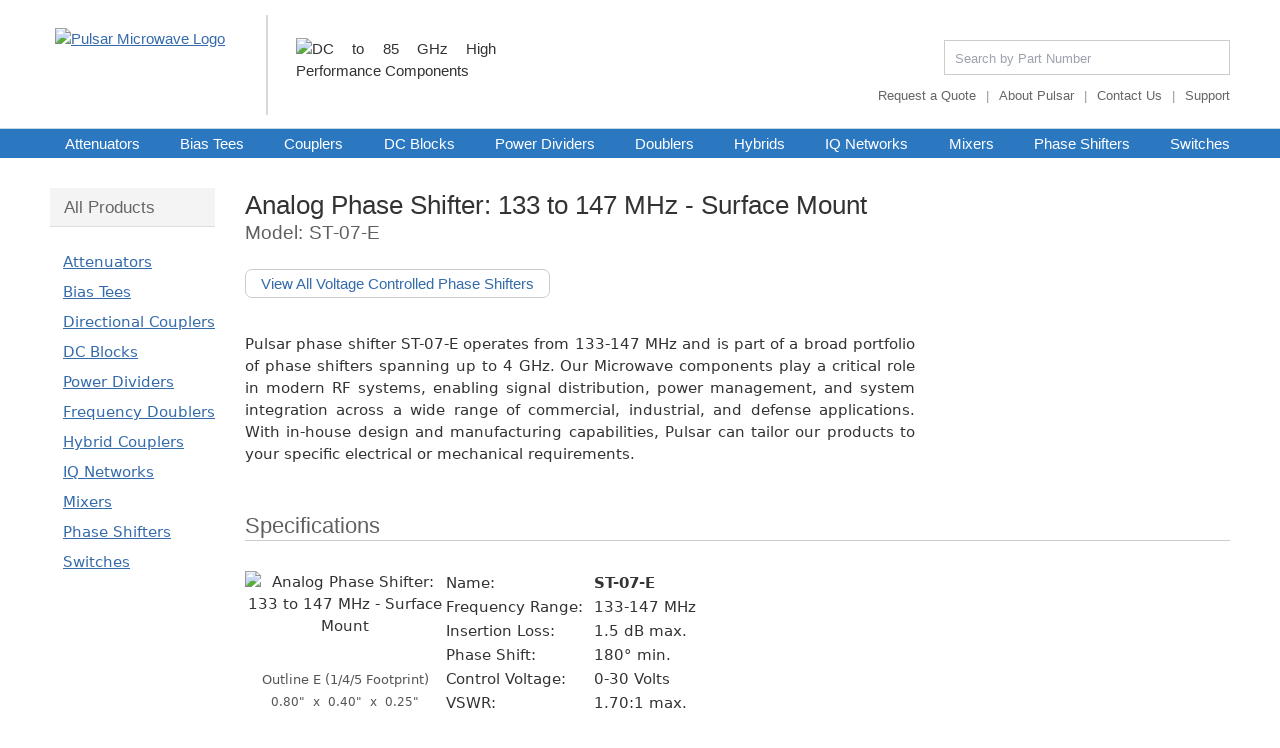

--- FILE ---
content_type: text/html; charset=utf-8
request_url: https://www.pulsarmicrowave.com/product/analog_phase_shifter/ST-07-E
body_size: 8526
content:
<!DOCTYPE html>
  <html lang="en" class="">

<!--<![endif]-->
  <head>
      <link rel="preconnect" href="https://www.googletagmanager.com" crossorigin>
      <link rel="preconnect" href="https://www.google-analytics.com" crossorigin>
      <link rel="preconnect" href="https://www.googleadservices.com" crossorigin>
      <link rel="preconnect" href="https://googleads.g.doubleclick.net" crossorigin>
      <link rel="dns-prefetch" href="https://www.google-analytics.com">
      <link rel="dns-prefetch" href="https://cdnjs.cloudflare.com">
      <!-- Google Tag Manager -->
      <script async src="https://www.googletagmanager.com/gtm.js?id=GTM-5VLWD6DP"></script>
      <!-- End Google Tag Manager -->
      <!-- Global site tag (gtag.js) - Google Analytics -->
      <script async src="https://www.googletagmanager.com/gtag/js?id=G-BLR3H3D7XZ"></script>
      <script>
        window.dataLayer = window.dataLayer || [];
        function gtag(){dataLayer.push(arguments);}

        gtag('js', new Date());

        gtag('consent', 'default', {
            'ad_storage': 'denied',
            'ad_user_data': 'denied',
            'ad_personalization': 'denied',
            'analytics_storage': 'denied',
            'personalization_storage': 'denied',
            'functionality_storage': 'denied',
            'security_storage': 'granted' // These are necessary cookies so they are always set to granted by default
        });

        gtag('config', 'G-BLR3H3D7XZ');
        gtag('config', 'AW-1071977276');
      </script>
    <meta http-equiv="X-UA-Compatible" content="IE=edge">
    <meta charset='utf-8'>
    <meta name="viewport" content="width=device-width,initial-scale=1">
    <meta name="format-detection" content="telephone=no" />
    <link rel="preload" as="image" href="/assets/pulsar_logo-e5430797b20e7e063a670a185d6f66b0b208fa5dc00cc81d1939aa29ef6078c1.avif" type="image/avif">
    <link rel="preload" as="image" href="/assets/DC-85_GHz-91845ddc2e8dc35de19b28e2a54b50a23fb0e8225ad573d89b5b8cf14a1bf3c6.avif" type="image/avif">
      <meta name="description" content="Pulsar phase shifter ST-07-E covers the range 133-147 MHz, while our complete line of phase shifters cover frequency ranges up to 4 GHz. Any Pulsar model can be customized to suit your specific performance or package requirements at little to no extra cost. Pulsar is ISO-9001 certified and ITAR registered." />
    
    <!-- Open Graph meta tags -->
      <meta property="og:image" content="https://www.pulsarmicrowave.com/images/product/Phase-Shifter-ST-07-E_square_jpg_a2917dd8.jpg" />
      <meta property="og:image:width" content="1200" />
      <meta property="og:image:height" content="630" />
      <meta property="og:image:alt" content="ST-07-E:  Analog Phase Shifter: 133 to 147 MHz - Surface Mount" />
      <meta property="og:title" content=" Analog Phase Shifter: 133 to 147 MHz - Surface Mount" />
      <meta property="og:description" content="Pulsar phase shifter ST-07-E covers the range 133-147 MHz, while our complete line of phase shifters cover frequency ranges up to 4 GHz. Any Pulsar model can be customized to suit your specific performance or package requirements at little to no extra cost. Pulsar is ISO-9001 certified and ITAR registered." />
    <meta property="og:type" content="product" />
    <meta property="og:url" content="https://www.pulsarmicrowave.com/product/analog_phase_shifter/ST-07-E" />
    
    <meta name="csrf-param" content="authenticity_token" />
<meta name="csrf-token" content="AdGhC3rNFCFdBQFzA6lVvQMJouedwjZ7RnM7jv0FFDEekg01_xY1gkDkhVYcmerKJ6zvjqu0BHP4n3dx4UfBGQ" />
    <title>
       Analog Phase Shifter: 133 to 147 MHz - Surface Mount
    </title>
    <link href="https://www.pulsarmicrowave.com/product/analog_phase_shifter/ST-07-E" rel="canonical" />    <style data-turbo-permanent>
      /* ================================================================
         CRITICAL CSS - Inline styles for performance optimization
         
         This section contains:
         1. Critical CSS for above-the-fold content
         2. All header styles from _header.scss
         3. All button navigation styles from _button_navigation.scss
         4. All sidebar styles from _sidebar.scss
         
         TO EDIT STYLES:
         - Header styles: Edit below in the "Header CSS" section
         - Button navigation styles: Edit below in the "Button Navigation CSS" section
         - Sidebar styles: Edit below in the "Sidebar CSS" section
         - Other critical styles: Edit in the "Critical CSS" section
         - All other styles: Edit in app/stylesheets/*.scss files
         ================================================================ */
      
      /* Critical CSS for above-the-fold content */
      /* Reset and base styles */
      *, ::before, ::after { box-sizing: border-box; }
      html { font-size: 15px; -webkit-text-size-adjust: none; }
      body { margin: 0; font-family: system-ui, -apple-system, sans-serif; font-size: 1rem; line-height: 1.5; color: #333; }
      
      /* Typography */
      /* THESE ARE OVERRIDDEN IN tailwind_input.css */
      h1, h2, h3 { margin: 0; padding: 0; text-align: left; font-weight: 500; }
      h1 { margin-top: 6px; font-size: 26px; line-height: 1.3; }
      h2 { font-size: 19px; color: #606060; }
      h3 { font-size: 16px; color: #555; }
      a { color: #0066cc; text-decoration: underline; }
      
      /* Layout containers */
      .site-max { max-width: 1200px; }
      .site-center { margin: 0 auto; }
      .flex { display: flex; }
      .flex-col { flex-direction: column; }
      .w-full { width: 100%; }
      .self-center { align-self: center; }
      
      /* Header styles */
      #header { background-color: #fff; border-bottom: 1px solid #ddd; }
      .header-inner { padding: 10px 15px; }
      
      /* Main content area */
      #wrap { padding: 68px 15px 0; }
      main { width: 100%; }
      
      /* Utilities */
      .hide { display: none; }
      .text-justify { text-align: justify; }
      .text-base { font-size: 1rem; }
      .overflow-y-scroll { overflow-y: scroll; }
      
      /* Responsive */
      @media (min-width: 768px) {
        #wrap { padding-top: 16px; padding-left: 10px; padding-right: 10px; }
        main { padding-top: 9px; }
      }
      
      /* ================================================================
         HEADER CSS - All styles from _header.scss
         Edit these styles HERE, not in _header.scss
         ================================================================ */
      
      /* Variables from _global.scss */
      :root {
        --default-link-color: #356bab;
        --headline-font-family: "Helvetica Neue", HelveticaNeue, Roboto, Helvetica, Arial, sans-serif;
        --main-padding: 10px;
        --max-width: 1200px;
        --tw-md: 768px;
        --tw-2md: 950px;
      }
      
      /* Header styles */
      .header_gradient {
        background: linear-gradient(to top, rgb(237, 237, 237) 0%, rgb(255, 255, 255) 60%);
      }
      
      .header_ul {
        color: #999;
        float: right;
        display: block;
        clear: right;
        margin: 0;
        padding: 0;
        font-size: 13px;
        padding-top: 10px;
        padding-bottom: 10px;
      }
      .header_ul li {
        float: left;
        display: block;
      }
      .header_ul li:after {
        content: "|";
        padding-left: 10px;
        padding-right: 10px;
      }
      .header_ul li:last-child:after {
        content: none;
        padding-right: 0;
      }
      .header_ul a {
        color: #666666;
        text-decoration: none;
      }
      .header_ul a:hover {
        text-decoration: underline;
      }
      .header_ul a:visited {
        color: #666666;
      }
      
      #large_header #search {
        float: right;
        padding-top: 7px;
        margin-top: 33px;
      }
      #large_header #search input {
        appearance: none;
        -webkit-appearance: none;
        border-radius: 0;
        float: right;
        font-size: 14px;
        width: 20.4em;
        border: 1px solid #ccc;
        padding: 0.4em 0.7em;
      }
      #large_header #search input:focus::-webkit-input-placeholder {
        color: transparent;
      }
      #large_header #search input:focus:-moz-placeholder {
        color: transparent;
      }
      #large_header #search input::-webkit-input-placeholder {
        font-size: 13px;
      }
      #large_header #search input:-moz-placeholder {
        color: #777;
        font-size: 13px;
      }
      #large_header #search input:focus {
        outline: none;
      }
      #large_header #search #results {
        font-size: 14px;
        width: 20.4em;
        position: absolute;
        float: right;
        padding: 0.3em 0;
        margin-top: 2.1em;
        background-color: white;
        border: 1px solid lightgray;
        box-shadow: -1px 1px 2px #ddd;
        z-index: 999;
        display: none;
      }
      #large_header #search #results strong {
        color: var(--default-link-color);
      }
      #large_header #search #results li {
        list-style-image: none;
        list-style-type: none;
      }
      #large_header #search #results li span:first-child + span {
        color: gray;
        float: right;
      }
      #large_header #search #results a {
        color: black;
        display: block;
        padding: 3px 0.7em;
        text-decoration: none;
      }
      #large_header #search #results a:hover {
        text-decoration: none;
      }
      #large_header #search #results a[href^="mailto:"] {
        color: var(--default-link-color);
      }
      #large_header #search #results .hover {
        background-color: lightgray;
      }
      #large_header #search #results .no_match.hover {
        background-color: white;
      }
      #large_header #search #results .no_match {
        line-height: 1.1;
        font-size: 11px;
        color: #555;
        padding: 5px 10px;
      }
      #large_header #search #results .no_match a {
        display: inline;
        padding: 0;
        font-weight: bold;
      }
      
      #horz_nav {
        line-height: 1.3;
        position: absolute;
        z-index: 5;
        display: none;
        clear: right;
        margin: 0;
        padding: 0;
        font-family: Arial, sans-serif;
        font-weight: 200;
        font-size: 20px;
        background-color: rgba(255, 255, 255, 0.6);
        border-top: 1px solid #c2d8e5;
      }
      #horz_nav ul {
        margin: 0;
        display: inline-block;
        padding: 0;
        box-shadow: 0 3px 20px #ccc;
      }
      #horz_nav ul:after {
        content: " ";
      }
      #horz_nav ul li {
        background-color: white;
        list-style: none;
        list-style-image: none;
      }
      #horz_nav ul li:nth-child(1) {
        padding-top: 50px;
      }
      #horz_nav ul > .break {
        display: none;
      }
      #horz_nav ul a {
        padding: 10px 80px 10px 30px;
        border-bottom: 1px solid #ddd;
        text-decoration: none;
        color: #444;
        width: 100%;
        display: block;
      }
      
      @media (min-width: 768px) {
        #horz_nav {
          display: block;
          font-weight: 300;
          font-size: 12px;
          background-color: #2b78c1;
          top: 0;
          position: relative;
          padding-top: 0;
        }
        #horz_nav ul {
          -webkit-transform: none;
          text-align: justify;
          margin: 0 auto 0 auto;
          padding: 4px var(--main-padding) 0 var(--main-padding);
          display: block;
          background-color: inherit;
          height: 24px;
          box-shadow: none;
        }
        #horz_nav ul li {
          display: inline-block;
          border-bottom: none;
          padding: 0;
          background-color: inherit;
        }
        #horz_nav ul li:nth-child(1) {
          padding-top: 0;
        }
        #horz_nav ul > .break {
          display: inline-block;
          position: relative;
          width: 100%;
          height: 0;
        }
        #horz_nav ul a {
          padding: 0;
          color: white;
          text-decoration: none;
          border-bottom: none;
        }
        #horz_nav ul a:hover {
          text-decoration: underline;
        }
        #horz_nav.sticky {
          -webkit-transform: translateZ(0);
          border-top: 0;
          position: fixed;
          width: 100%;
          font-size: 12px;
          box-shadow: 0 2px 3px rgba(0, 0, 0, 0.4);
        }
        #horz_nav.sticky ul {
          padding-top: 7px;
          height: 28px;
        }
        #horz_nav.sticky a {
          color: #fff;
          font-weight: 400;
        }
      }
      
      @media (min-width: 950px) {
        #horz_nav {
          font-weight: 300;
          font-size: 15px;
        }
        #horz_nav ul {
          padding-top: 6px;
          padding-left: 25px;
          height: 29px;
          line-height: 1;
          max-width: var(--max-width);
        }
        #horz_nav ul a {
          padding-top: 1px;
        }
        #horz_nav.sticky {
          font-size: 13px;
        }
      }
      
      #mobileMenu {
        display: none;
        top: 0;
        right: 0;
        margin-top: 50px;
        line-height: 1.3;
        position: absolute;
        clear: right;
        font-family: var(--headline-font-family);
        font-weight: 300;
        font-size: 20px;
        color: #444;
        padding-left: 30px;
        background-color: rgba(240, 240, 240, 0.95);
        line-height: 1.7;
      }
      #mobileMenu h4 {
        position: relative;
        z-index: 10;
        margin: 0;
        padding: 7px 0 8px 30px;
        font-family: var(--headline-font-family);
        font-weight: 400;
        font-size: 21px;
        background-color: rgba(96, 161, 220, 0.95);
        color: white;
        box-shadow: 0 4px 8px -4px #888;
      }
      #mobileMenu span:first-child,
      #mobileMenu span:last-child {
        display: none;
      }
      #mobileMenu ul {
        margin: 0;
        display: inline-block;
        padding: 0;
        width: 100vw;
      }
      #mobileMenu ul:after {
        content: " ";
      }
      #mobileMenu ul li {
        background-color: white;
        list-style: none;
        list-style-image: none;
      }
      #mobileMenu ul > .break {
        display: none;
      }
      #mobileMenu ul a {
        padding: 10px 80px 10px 30px;
        border-bottom: 1px solid #ddd;
        text-decoration: none;
        width: 100%;
        color: #707070;
        display: block;
      }
      
      /* ================================================================
         BUTTON NAVIGATION CSS - All styles from _button_navigation.scss
         Edit these styles HERE, not in _button_navigation.scss
         ================================================================ */
      
      .nav_buttons {
        margin: 25px -5px 0 -5px;
        padding-bottom: 6px;
      }
      @media (min-width: 736px) {
        .nav_buttons {
          margin: 25px -5px 0 -5px;
          padding-bottom: 10px;
        }
      }
      .nav_buttons .label {
        display: block;
        font-size: 16px;
        font-weight: 400;
        color: #666666;
        color: var(--default-link-color);
        padding-left: 5px;
        padding-bottom: 2px;
      }
      .nav_buttons .label:nth-of-type(2) {
        padding-top: 10px;
      }
      .nav_buttons a {
        color: #4177b9;
      }
      .nav_buttons .nav_button_sections {
        display: flex;
        justify-content: space-around;
        flex-flow: row wrap;
      }
      .nav_buttons .nav_button {
        cursor: pointer;
        flex: 1;
        margin: 5px;
        padding: 7px 12px;
        display: inline-block;
        color: #4177b9;
        background-color: white;
        min-width: 45%;
        line-height: 1.3;
        font-size: 16px;
        font-weight: 500;
        text-decoration: none;
        text-align: left;
        border: 1px solid #ccc !important;
        border-radius: 7px;
        transition: background-color 0.4s ease, border-color 0.3s ease;
      }
      @media (hover: hover), screen and (-ms-high-contrast: active), (-ms-high-contrast: none) {
        .nav_buttons .nav_button:hover {
          background-color: #f0f4fb;
          border-color: #4e86c5 !important;
        }
      }
      .nav_buttons .nav_button.active {
        background-color: #4177b9;
        border-color: #4177b9 !important;
        color: white;
        cursor: default;
      }
      @media (min-width: 736px) {
        .nav_buttons .nav_button {
          min-width: auto;
        }
      }
      .nav_buttons .nav_button .subtitle {
        display: block;
        padding-top: 1px;
        line-height: 1.4;
        font-weight: 400;
        font-size: 14px;
      }
      .nav_buttons.power_dividers .nav_button_pages .nav_button {
        min-width: 22%;
        text-align: center;
      }
      @media (min-width: 736px) {
        .nav_buttons.power_dividers .nav_button_pages .nav_button {
          min-width: auto;
        }
      }
      .nav_buttons.phase_shifters .nav_button_sections {
        justify-content: flex-start;
      }
      .nav_buttons.phase_shifters .nav_button_sections .nav_button {
        max-width: 250px;
      }
      @media (min-width: 736px) {
        .nav_buttons.directional_couplers .nav_button_sections .nav_button {
          min-width: 45%;
        }
      }
      .nav_buttons.directional_couplers .nav_button_pages .nav_button {
        min-width: 22%;
        text-align: center;
      }
      @media (min-width: 736px) {
        .nav_buttons.directional_couplers .nav_button_pages .nav_button {
          min-width: auto;
        }
      }
      .nav_buttons.switches .nav_button_sections .nav_button {
        min-width: auto;
        text-align: center;
      }
      @media (min-width: 736px) {
        .nav_buttons.attenuators .nav_button_sections .nav_button .title {
          font-size: 15px;
        }
      }
      .nav_buttons.hybrids .nav_button_sections {
        justify-content: flex-start;
      }
      .nav_buttons.hybrids .nav_button_sections .nav_button {
        max-width: 150px;
      }
      .nav_buttons.hybrids .nav_button_pages {
        display: flex;
        justify-content: left;
        flex-flow: row wrap;
      }
      .nav_buttons.hybrids .nav_button_pages .nav_button {
        max-width: 150px;
      }
      @media (min-width: 736px) {
        .nav_buttons.iq_networks .nav_button_sections .nav_button {
          min-width: 27%;
        }
      }
      
      /* ================================================================
         SIDEBAR CSS - All styles from _sidebar.scss
         Edit these styles HERE, not in _sidebar.scss
         ================================================================ */
      
      #vertnav {
        min-height: 100%;
        text-align: left;
        margin-right: 30px;
      }
      @media screen and (max-width: 1080px) {
        #vertnav {
          display: none;
        }
      }
      #vertnav a {
        color: var(--default-link-color);
        white-space: nowrap;
      }
      
      .all_products {
        padding-bottom: 20px;
      }
      
      #vertnav ul {
        list-style: none;
        list-style-image: none;
      }
      
      #vertnav > ul {
        padding-left: 0;
      }
      
      .vertnav_active {
        background-color: #f4f4f4;
        border-bottom: 1px solid #dddddd;
        color: #666666 !important;
        font-family: var(--headline-font-family) !important;
        padding: 9px 0 7px 14px;
        text-decoration: none;
        display: block;
        font-size: 17px !important;
        font-weight: 500;
      }
      
      .vertnav_links {
        margin-top: 20px;
        line-height: 2;
        margin-bottom: 0;
        padding: 0;
        margin-left: 0;
        padding-left: 13px;
      }
      
      .vertnav_active_link {
        font-weight: bold;
        -webkit-font-smoothing: antialiased;
      }
      
      .vertnav_active:hover {
        text-decoration: none;
      }
      
      .vertnav_subcat {
        margin: 0;
        line-height: 1.8;
        padding-top: 20px;
        padding-left: 13px;
        color: #656565;
        font-size: 15px;
      }
      
      .vertnav_subcat > li > ul {
        margin: 0;
      }
      
      .vertnav_subcat > li {
        padding-bottom: 22px;
        padding-left: 0;
      }
      
      .vertnav_subcat > li.compact_link {
        padding-bottom: 0;
      }
      
      .vertnav_subcat > li:last-child {
        padding-bottom: 15px;
      }
      
      .vertnav_subcat_links {
        padding-top: 3px;
        padding-left: 0;
        font-weight: normal;
      }
      
      .vertnav_links a,
      .vertnav_links a:visited {
        color: var(--default-link-color);
      }
      
      #newsletter_signup {
        font-size: 13px;
        padding-top: 15px;
        padding-bottom: 10px;
        padding-left: 5px;
        border-top: 1px solid #ddd;
        border-bottom: 1px solid #ddd;
      }
      #newsletter_signup h3 {
        color: var(--default-link-color);
        padding-bottom: 5px;
      }
      #newsletter_signup input[name="newsletter[email]"] {
        margin-top: 8px;
        margin-right: 2px;
        margin-bottom: 10px;
        padding: 3px 5px;
        width: 153px;
        border: 1px solid #ccc;
      }
      #newsletter_signup input[type="submit"] {
        border: 1px solid #eee;
        background: #eee;
        height: 25px;
        color: #333;
        padding: 0 7px;
      }
    </style>
    <link rel="stylesheet" href="/vite/assets/application-Bqr-Be8z.css" media="all" data-turbo-track="reload" />
    <link rel="stylesheet" href="/vite/assets/tailwind_output-B2UYoDi2.css" media="all" data-turbo-track="reload" />
    
    
    <script src="/vite/assets/application-hI-U2uca.js" crossorigin="anonymous" type="module"></script><link rel="modulepreload" href="/vite/assets/hotwired-NCkr6qgg.js" as="script" crossorigin="anonymous">
<link rel="modulepreload" href="/vite/assets/datatables-DqAVSf3Y.js" as="script" crossorigin="anonymous">
<link rel="modulepreload" href="/vite/assets/jquery-DnkM0RDw.js" as="script" crossorigin="anonymous">
  </head>
  <body class="text-justify text-base text-[#333] overflow-y-scroll flex flex-col" data-product-view-preference="cards">
      <!-- Google Tag Manager (noscript) -->
      <noscript><iframe src="https://www.googletagmanager.com/ns.html?id=GTM-5VLWD6DP"
      height="0" width="0" style="display:none;visibility:hidden"></iframe></noscript>
      <!-- End Google Tag Manager (noscript) -->

    <header>
  <div id="print_header" class="hidden pl-[12px] text-xs print:block">
    <img alt="Pulsar Logo" width="293" height="45" src="/assets/pulsar_logo_long_transp-44e700074f7ac281670c5e015bb8bc86c6e94e5d22f9340f2f62adf085c2df3b.gif" />
    <br />
    <br />
    www.pulsarmicrowave.com&nbsp;&nbsp;-&nbsp;&nbsp;sales@pulsarmicrowave.com&nbsp;&nbsp;-&nbsp;&nbsp;973-779-6262
  </div>
  <div
    id="mobile_header"
    class="height-50 transform-[translate3d(0,0,0)] fixed z-50 w-full bg-[#efefef] pb-2 shadow-[0_4px_6px_-6px_#222] md:hidden"
    data-controller="mobile-menu"
  >
    <a
      href="/"
      class="logo float-left ml-[15px] mt-[13px] block h-6 w-40 border-none bg-[url('@css_images/pulsar_logo_long_transp.gif')] bg-[size:150px] pb-2"
      aria-label="Home"
    ></a>
    <svg
      height="32px"
      id="mobile_menu_toggle"
      version="1.1"
      viewBox="0 0 32 32"
      width="32px"
      xml:space="preserve"
      xmlns="http://www.w3.org/2000/svg"
      xmlns:xlink="http://www.w3.org/1999/xlink"
      class="float-right mr-[20px] mt-[9px] block fill-[#666666] cursor-pointer"
      data-action="click->mobile-menu#toggle"
    >
      <path
        d="M4,10h24c1.104,0,2-0.896,2-2s-0.896-2-2-2H4C2.896,6,2,6.896,2,8S2.896,10,4,10z M28,14H4c-1.104,0-2,0.896-2,2  s0.896,2,2,2h24c1.104,0,2-0.896,2-2S29.104,14,28,14z M28,22H4c-1.104,0-2,0.896-2,2s0.896,2,2,2h24c1.104,0,2-0.896,2-2  S29.104,22,28,22z"
      />
    </svg>
  </div>
  <div id="large_header" class="site-max site-center header_gradient hidden pr-[10px] font-header md:block">
    <a class="logo float-left mb-[20px] ml-[15px] mr-[19px] mt-[28px] block h-[80px] w-[192px]" href="/">
      <picture><source srcset="/assets/pulsar_logo-e5430797b20e7e063a670a185d6f66b0b208fa5dc00cc81d1939aa29ef6078c1.avif" /><source srcset="/assets/pulsar_logo-59ee4db97d351f370481c49340d95b1d3dc9a0fcc1281d9b233099d5c811bb4f.jpg" type="image/jpeg" /><img alt="Pulsar Microwave Logo" width="192" height="80" class="border-none" src="/assets/pulsar_logo-59ee4db97d351f370481c49340d95b1d3dc9a0fcc1281d9b233099d5c811bb4f.jpg" /></picture>
    </a>
    <div
      id="frequency_range"
      class="float-left mt-[15px] hidden h-[100px] w-[230px] border-l-2 border-[#d8d8d8] pl-[28px] pt-[23px] min-[900px]:block"
    >
      <picture><source srcset="/assets/DC-85_GHz-91845ddc2e8dc35de19b28e2a54b50a23fb0e8225ad573d89b5b8cf14a1bf3c6.avif" /><source srcset="/assets/DC-85_GHz-a1fa38f4129e9b08543bfc6efb66c48c6f0cfa3aee3be0791d21d4de1558ce71.jpg" type="image/jpeg" /><img alt="DC to 85 GHz High Performance Components" height="80" width="230" src="/assets/DC-85_GHz-a1fa38f4129e9b08543bfc6efb66c48c6f0cfa3aee3be0791d21d4de1558ce71.jpg" /></picture>
    </div>
    <!--[if gt IE 7]><!-->
    <form id="search" autocomplete="off">
      <input type="text" aria-label="Search by Part Number" placeholder="Search by Part Number" />
      <ul id="results"></ul>
    </form>
    <!--<![endif]-->
    <ul class="header_ul">
      <li><a href="/quote_request">Request a Quote</a></li>
      <li><a href="/about">About Pulsar</a></li>
      <li><a href="/contact_us">Contact Us</a></li>
      <li><a href="/support">Support</a></li>
    </ul>
  </div>
  <!-- END large_header -->
</header>
<nav id="horz_nav">
  <ul>
      <li><a href="/products/attenuators">Attenuators</a></li>
      <li><a href="/products/bias_tees">Bias Tees</a></li>
      <li><a href="/products/directional_couplers">Couplers</a></li>
      <li><a href="/products/dc_blocks">DC Blocks</a></li>
      <li><a href="/products/power_dividers">Power Dividers</a></li>
      <li><a href="/products/frequency_doublers">Doublers</a></li>
      <li><a href="/products/hybrids">Hybrids</a></li>
      <li><a href="/products/iq_networks">IQ Networks</a></li>
      <li><a href="/products/mixers">Mixers</a></li>
      <li><a href="/products/phase_shifters">Phase Shifters</a></li>
      <li><a href="/products/switches">Switches</a></li>
    <li class="break"></li>
    <!-- required for css text justification -->
  </ul>
</nav>
<!-- END horz_nav -->

    <div id="wrap" class="site-max site-center py-0 px-[15px] md:px-[10px] pt-[68px] md:pt-[16px] flex self-center w-full">
      <nav id="vertnav" class="pt-[14px]">

  <ul class="all_products">
    <li>
      <span class="vertnav_active">All Products</span>
      <ul class="vertnav_links">
          <li><a href="/products/attenuators">Attenuators</a></li>
          <li><a href="/products/bias_tees">Bias Tees</a></li>
          <li><a href="/products/directional_couplers">Directional Couplers</a></li>
          <li><a href="/products/dc_blocks">DC Blocks</a></li>
          <li><a href="/products/power_dividers">Power Dividers</a></li>
          <li><a href="/products/frequency_doublers">Frequency Doublers</a></li>
          <li><a href="/products/hybrids">Hybrid Couplers</a></li>
          <li><a href="/products/iq_networks">IQ Networks</a></li>
          <li><a href="/products/mixers">Mixers</a></li>
          <li><a href="/products/phase_shifters">Phase Shifters</a></li>
          <li><a href="/products/switches">Switches</a></li>
      </ul>
    </li>
  </ul>
</nav>

      <main class="w-full md:pt-[9px] mx-0 px-0 xs:mx-3 lg:mx-0">
        <h1> Analog Phase Shifter: 133 to 147 MHz - Surface Mount</h1>
<h2>Model: ST-07-E</h2>
<div id="product_page">
  <br />
  <a class="products_page_link" href="/products/phase_shifters">View All Voltage Controlled Phase Shifters</a>
  <p class="mt-[35px] max-w-[670px] text-justify md:mb-[25px]">
  Pulsar phase shifter ST-07-E operates from 133-147 MHz and is part of a broad portfolio of phase shifters spanning up to 4 GHz. Our Microwave components play a critical role in modern RF systems, enabling signal distribution, power management, and system integration across a wide range of commercial, industrial, and defense applications. With in-house design and manufacturing capabilities, Pulsar can tailor our products to your specific electrical or mechanical requirements.
  </p>
  <h3>Specifications</h3>
  <div id="specs">
    <div class="spec-container mb-[50px]">
      <div class="housing">
          <picture><source srcset="/images/product/Phase-Shifter-ST-07-E_square_cd41eec3.avif" /><source srcset="/images/product/Phase-Shifter-ST-07-E_fallback_e617b9f0.jpg" type="image/jpeg" /><img alt=" Analog Phase Shifter: 133 to 147 MHz - Surface Mount" width="200" height="200" src="/images/product/Phase-Shifter-ST-07-E_fallback_e617b9f0.jpg" /></picture>
        <br />
        <span>
          <span>Outline E (1/4/5 Footprint)</span>
          <br />
          0.80" &nbsp;x&nbsp;
          0.40" &nbsp;x&nbsp;
          0.25"
        </span>
      </div>
      <div class="content-wrapper">
        <div class="price-table-container">
        </div>
        <div class="productData">
          <table>
            <tbody>
              <tr>
  <td>Name:</td>
  <td>ST-07-E</td>
</tr>
<tr>
  <td>Frequency Range:</td>
  <td>133-147 MHz</td>
</tr>
<tr>
  <td>Insertion Loss:</td>
  <td>1.5 dB max.</td>
</tr>
<tr>
  <td>Phase Shift:</td>
  <td>180&deg; min.</td>
</tr>
<tr>
  <td>Control Voltage:</td>
  <td>0-30 Volts</td>
</tr>
<tr>
  <td>VSWR:</td>
  <td>1.70:1 max.</td>
</tr>
<tr>
  <td>Package Type:</td>
  <td>Surface</td>
</tr>

              <tr>
                <td>RoHS:</td>
                <td>RoHS 3 Compliant</td>
              </tr>
              <tr>
                <td>ECCN:</td>
                <td>EAR99</td>
              </tr>
              <tr>
                <td>Country of Origin:</td>
                <td>USA</td>
              </tr>
            </tbody>
          </table>
        </div>
        <dl class="notes mb-[35px] ml-0 mr-0 mt-[5px]">
        <dd>Maximum input power is +5 dBm.</dd>
        <dd>Other frequencies, phase shift ranges, and control voltages available.</dd>
        <dd><br>Custom performance and package requirements available.</dd>
  <br />
</dl>

          <div class="quote-button-wrapper mb-[60px] text-center md:text-left">
            <a class="add_to_rfq_button" data-controller="quote-item" data-quote-item-name-value="ST-07-E" href="/quote_request">Add To Quote</a>
          </div>
          <div class="links pl-[8px] text-center md:text-left">
              <a class="pdf" href="/spec_sheets/ST-07-E.pdf#zoom=125" target="_blank"
                >View Datasheet<img alt="PDF icon" src="/assets/Adobe_PDF_file_icon_32x32-a642457918e038f0c8e8f300b2cfdc758a50a26c9fb22b652f1f9ed7b02e653d.png" /></a
              >
          </div>
      </div>
    </div>
    <h3>Your Requirements, Our Expertise</h3>
      <p class="mt-[35px] max-w-[670px] text-justify md:mb-[25px]">
        All Pulsar power dividers are manufactured in the USA, ISO-9001 certified, and ITAR registered. Customization is available to meet your exact electrical, mechanical, and packaging requirements, often at little to no additional cost.
      </p>
    <div id="support" class="mt-[50px]">
      <h3>Additional Resources</h3>
      <div>
        <ul>
          <li><a href="/terms">Terms and Conditions</a></li>
<li><a href="/environmental-qa">Environmental &amp; Quality Assurance</a></li>
<li><a href="/conflict_materials">Conflict Materials</a></li>
<li><a href="/outlines">Outline Drawings</a></li>

        </ul>
      </div>
    </div>
  </div>
  <turbo-frame id="add_item_modal_frame"></turbo-frame>
</div>

      </main>
    </div>
    <footer>
  <div class="site-max site-center">
    <span class="rohs">
      <img alt="RoHS Compliant, Lead Free. ISO 9001:2015 Certified." width="67" height="83" src="/assets/rohs-iso9001-7072aa24d622c0a8e929d3aa77f84e9c0cbf7a7af57be974cb646ba24d5b60e7.gif" />
      <div>
        <p></p>
        <p>ISO 9001:2015 Certified</p>
      </div>
    </span>
    <hr />
    <div id="container">
      <span>
        <h4>Contact Us</h4>
        <ul>
          <li>Pulsar Microwave Corporation</li>
          <li><a href="mailto:sales@pulsarmicrowave.com">sales@pulsarmicrowave.com</a></li>
          <li>Phone: <a href="tel:9737796262">973-779-6262</a></li>
          <li>&nbsp;</li>
          <li>Hours: 7am - 4:30pm EST</li>
          <li>48 Industrial West, Clifton NJ 07012</li>
        </ul>
      </span>
      <span>
        <h4>Products</h4>
        <ul>
          <li><a href="/">New Products</a></li>
            <li><a href="/products/attenuators">Attenuators</a></li>
            <li><a href="/products/bias_tees">Bias Tees</a></li>
            <li><a href="/products/directional_couplers">Directional Couplers</a></li>
            <li><a href="/products/dc_blocks">DC Blocks</a></li>
            <li><a href="/products/power_dividers">Power Dividers</a></li>
            <li><a href="/products/frequency_doublers">Frequency Doublers</a></li>
            <li><a href="/products/hybrids">Hybrid Couplers</a></li>
        </ul>
          <ul>
              <li><a href="/products/iq_networks">IQ Networks</a></li>
              <li><a href="/products/mixers">Mixers</a></li>
              <li><a href="/products/phase_shifters">Phase Shifters</a></li>
              <li><a href="/products/switches">Switches</a></li>
          </ul>
      </span>
      <span>
        <h4>Support</h4>
        <ul>
          <li><a href="/quote_request">Request a Quote</a></li>
          <li><a href="/terms">Terms and Conditions</a></li>
<li><a href="/environmental-qa">Environmental &amp; Quality Assurance</a></li>
<li><a href="/conflict_materials">Conflict Materials</a></li>
<li><a href="/outlines">Outline Drawings</a></li>

        </ul>
      </span>
      <span class="stretch"></span>
      <span class="copyright"> &copy; 2026 Pulsar Microwave Corporation. </span>
    </div>
  </div>
</footer>

    <div id="horz_nav" class="sticky" data-turbo-permanent style="display:none"></div>
  </body>
</html>


--- FILE ---
content_type: text/css
request_url: https://www.pulsarmicrowave.com/vite/assets/application-Bqr-Be8z.css
body_size: 12188
content:
@charset "UTF-8";a.cartContents{position:relative;z-index:1;float:right;font-size:12px;text-align:right;color:red;border:1px solid red;border-radius:2px;padding:3px 10px;margin:5px 0 5px 30px;cursor:pointer;text-decoration:none;line-height:normal}a.cartContents:hover{background-color:#facdd7bd;color:#fff;text-decoration:none}a.cartContents:visited{color:red}.view_all_links{margin-bottom:15px;border:1px solid #ccc;border-radius:2px;width:100%;display:table;table-layout:fixed;font-weight:500}@media (min-width: 950px){.view_all_links{display:none}}.view_all_links a{color:#4177b9;display:table-cell;padding-top:7px;padding-bottom:4px;text-align:center;text-decoration:none;border-right:1px solid #ccc}.view_all_links a:last-child{border-right:none}.summary,.company_info,#environmental-qa{padding-top:25px}.summary{clear:left;padding-top:35px}.summary h2{text-transform:uppercase;margin-bottom:15px;text-align:left;font-size:18px;padding-bottom:15px;white-space:normal}.summary ul{padding:5px 0 10px 25px}.summary li>ul>li{list-style-type:none;list-style-image:none}.summary p{padding:4px 0}.summary .misc{text-align:center;margin-top:30px}.notice_box{margin-top:15px;margin-bottom:40px;padding:15px;color:#555}.notice_box li{list-style-image:none}.notice_box h3{font-size:17px;font-weight:400;margin-bottom:15px}.notice_box p{margin:0}.notice_box a{color:#555}.notice_box.centered{width:500px;background-color:#f4f4f4;border:1px solid #ddd;padding:30px 10px 35px;margin:75px auto 200px;text-align:center}.notice_box.centered h1{margin-bottom:20px;text-align:center}.notice_box.success{border:1px solid #90cb91;background-color:#dff9cfe0}.notice_box.warning{border:1px solid #dcddb0;background-color:#fcfecae0}.notice_box.error{border:1px solid rgba(183,40,39,.47);background-color:#facdd7bd}.unsupported_browser{background-color:#fdf2ab}.button{font-size:10px;border-style:solid;border-width:2px;border-color:#5ba3e0 #29485f #29485f #5ba3e0;background-color:#356bab;color:#fff;margin:5px 10px 5px 0;padding:1px}.button:active{border-color:#29485f #5ba3e0 #5ba3e0 #29485f}p#company{margin-top:2px;text-align:justify;padding:15px 4px 40px}@media (min-width: 768px){p#company{padding-top:0;padding-bottom:30px}}#mobile_all_nav{padding-bottom:20px}@media (min-width: 950px){#mobile_all_nav{display:none}}#mobile_all_nav .all_products{margin:0;padding-left:0}#mobile_all_nav .vertnav_active{font-size:21px!important;padding:4px 13px;background-color:#f6f6f6;border-bottom:1px solid #d5d5d5;border-radius:3px}#mobile_all_nav li{list-style-type:none;list-style-image:none;line-height:1.9}#mobile_all_nav li a{font-size:19px}#newproducthead{padding-left:13px;padding-right:13px;background-color:#f6f6f6;border-bottom:1px solid #d5d5d5;padding-top:3px}#newproducthead:after{content:"";display:table;clear:both}#newproducthead form h1{float:left;font-size:21px;color:#666;line-height:2}#newproducthead .styled-select select{color:#666;font-size:13px;float:left;display:block;margin-top:6px;margin-bottom:6px;float:right;padding:3px 25px 3px 10px;border:1px solid #ccc;border-radius:0;cursor:pointer;text-indent:.01px;text-overflow:"";background:url([data-uri]) no-repeat 100% 0px #fff;-webkit-appearance:none;-moz-appearance:none;appearance:none}@media (min-width: 768px){#newproducthead{padding-bottom:2px}#newproducthead .styled-select select{font-size:14px}}#support .subcat{padding-top:15px;margin-top:6px;border-radius:0;font-size:16px;width:90%}#support .subcat ul{padding-left:0}#support .subcat li{list-style:none;padding:0}#support .subcat a{line-height:1.9;color:#356bab}#support .subcat a:hover{text-decoration:underline}@media (min-width: 950px){#support .subcat{width:50%}}#terms{word-wrap:break-word}#terms h1{margin-bottom:25px}#terms h2{margin-top:35px;margin-bottom:5px;color:#003d79;font-size:16px}#terms h2:after{content:":"}#environmental-qa h1{margin-bottom:25px;text-align:left}#environmental-qa .portConfiguration{width:100%}#environmental-qa dl{margin-bottom:45px}#environmental-qa img{display:block;text-align:center;margin:45px auto 0;max-width:100%}#contact-us table{margin-top:23px}@media (min-width: 768px){#contact-us a[href^=tel]{color:#333;text-decoration:none}}.outlineContent{text-align:center;margin-left:10px;min-height:500px}.outlineContent h1{text-align:left}.outlineContent img{margin-top:30px;margin-bottom:30px;max-width:100%}.outlineContent .mounting_procedure{text-align:left}.outlineContent .mounting_procedure a{width:100%;display:block;text-align:center;padding-right:10px}.outlineList{margin-top:5px;margin-bottom:20px;background-color:#f4f4f4;border-bottom:1px solid #dddddd;font-family:Helvetica Neue,HelveticaNeue,Roboto,Helvetica,Arial,sans-serif!important;font-weight:500;color:#666;clear:right;padding:9px 0 1px 20px}.outlineList label{font-size:16px;margin-right:15px;float:left}.outlineList form{display:inline}.outlineList select{display:block;font-size:15px;border:1px solid #ccc;padding:3px;margin-top:-3px;margin-bottom:3px}[class^=col-span]{display:block;padding-bottom:20px}[class^=col-span] span{padding-bottom:30px}[class^=col-span] li{list-style-type:none;list-style-image:none}.medium-hide{display:none}@media (min-width: 950px){.medium-hide{display:block}}footer{width:100%;font-size:20px;padding-top:60px;text-align:center;font-family:Arial,Helvetica,sans-serif;color:#666;line-height:1.6}footer .wrap{margin:0 auto;max-width:1200px}footer h4{margin:0;padding-bottom:10px;font-size:16px;text-align:left}footer h4{font-size:20px}footer a{text-decoration:none;color:#356bab}footer a:visited{color:#356bab}footer a:hover{text-decoration:underline}footer a[href^=tel]{color:#666}footer ul{padding:0;margin:0;float:left;text-align:left}footer ul li{list-style-type:none;list-style-image:none}footer span.rohs{text-align:left;float:left;display:table;margin-bottom:15px;color:#444;padding-right:50px;padding-left:20px}footer span.rohs div{display:table-cell;vertical-align:bottom}footer span.rohs p{margin:0 0 0 10px;font-size:10px}footer span.rohs p:last-child{font-size:15px}footer span.rohs img{height:83px;width:67px;vertical-align:bottom}footer span.rohs{margin-bottom:20px}@media (min-width: 450px){footer span.rohs{margin-bottom:15px}}footer hr{clear:both;width:100%;height:1px;color:#999;background-color:#999;border:0;margin:20px 0 0}footer .copyright{font-size:11px;float:left;padding-bottom:20px;width:100%;text-align:left;color:#666}footer #container{padding:20px 20px 0;text-align:justify;text-justify:distribute-all-lines}footer #container:after{content:"";display:table;clear:both}footer #container span{vertical-align:top;display:inline-block}footer #container .stretch{width:100%;display:inline-block;font-size:0;line-height:0}footer #container span:nth-child(3){padding-right:10px}@media (min-width: 640px){footer #container{font-size:16px}}@media (min-width: 736px){footer #container{font-size:15px}}@media (max-width: 749px){footer #container span:nth-child(2) ul{float:none}footer #container span:nth-child(3){padding-right:0}}@media (max-width: 650px){footer #container span:nth-child(1){width:100%;padding-bottom:30px;font-size:16px}footer #container span:nth-child(2) ul{padding-right:20px!important;padding-bottom:30px;float:left}}@media (min-width: 750px){footer #container span:nth-child(2) ul:nth-child(2){padding-right:30px!important;float:left}}@media (max-width: 950px){footer #container span{width:30%}}@media (max-width: 650px){footer #container span{width:100%}}@media (max-width: 450px){footer #container{background-color:#efefef;background-color:#f5f4f4}footer #container a{color:#356bab}footer #container span:nth-child(1){width:100%;padding:15px 0 40px;margin:0;font-size:20px;line-height:1.4}footer #container span:nth-child(2){padding:0;margin:0;width:48%}footer #container span:nth-child(2) ul{padding-bottom:0;float:none}footer #container span:nth-child(3){padding:0;margin:0;width:48%}footer #container span:nth-child(3) li{text-align:left}}table.dataTable th:active,table.dataTable td:active{outline:none}table.dataTable .sorting,table.dataTable .sorting_asc,table.dataTable .sorting_desc,table.dataTable .sorting_asc_disabled,table.dataTable .sorting_desc_disabled{cursor:pointer;background-repeat:no-repeat;background-position:bottom 4px right 4px}table.dataTable .sorting{background-image:url([data-uri])}table.dataTable .sorting_asc{background-image:url([data-uri])}table.dataTable .sorting_desc{background-image:url([data-uri])}table.dataTable .sorting_asc_disabled{background-image:url([data-uri])}table.dataTable .sorting_desc_disabled{background-image:url([data-uri])}.productTableWrapper{clear:both}.product-filters{margin-bottom:15px}.product-filters .filter-container{display:flex;align-items:stretch;border-radius:7px;overflow:hidden;box-shadow:0 1px 3px #0000001a;background-color:#f5f7fc}.product-filters .filter-container .filter-label{display:flex;align-items:flex-start;padding:10px 10px 10px 16px;border:1px solid #d1d5db;border-right:0;font-size:14px;font-weight:500;color:#374151;white-space:nowrap;border-top-left-radius:7px;border-bottom-left-radius:7px}.product-filters .filter-container .filter-label:before{margin-right:8px}.product-filters .filter-container .filter-content{position:relative;display:flex;align-items:flex-start;align-content:flex-start;flex-grow:1;padding:4px 50px 2px 8px;border:1px solid #d1d5db;border-left:0;gap:24px;row-gap:0px;flex-wrap:wrap;border-top-right-radius:7px;border-bottom-right-radius:7px}.product-filters .filter-container .filter-content .frequency-filter{display:flex;align-items:center;gap:8px;flex-shrink:0;padding:2px 0 2px 8px}.product-filters .filter-container .filter-content .frequency-filter label{font-size:14px;color:#374151;white-space:nowrap}.product-filters .filter-container .filter-content .frequency-filter input[type=number]{width:60px;padding:3px 0 3px 8px;border:1px solid #d1d5db;border-radius:4px;font-size:14px;background-color:#fff}.product-filters .filter-container .filter-content .frequency-filter input[type=number]:focus{outline:none;border-color:#3b82f6;background-color:#fff;box-shadow:0 0 0 1px #3b82f6}.product-filters .filter-container .filter-content .frequency-filter span{color:#6b7280;font-size:14px}.product-filters .filter-container .filter-content .connector-filter{display:flex;flex-wrap:wrap;align-items:center;gap:12px;flex-grow:1;padding:6px 0 2px 8px}.product-filters .filter-container .filter-content .connector-filter label:first-child{font-size:14px;color:#374151;white-space:nowrap}.product-filters .filter-container .filter-content .connector-filter .connector-checkboxes{display:flex;flex-wrap:wrap;gap:12px}.product-filters .filter-container .filter-content .connector-filter .connector-checkboxes label{display:flex;align-items:center;font-size:14px;color:#374151;cursor:pointer}.product-filters .filter-container .filter-content .connector-filter .connector-checkboxes label:hover{color:#1f2937}.product-filters .filter-container .filter-content .connector-filter .connector-checkboxes label input[type=checkbox]{margin-right:6px;cursor:pointer;accent-color:#3b82f6}.product-filters .filter-container .filter-content .filter-actions{position:absolute;top:4px;right:8px}.product-filters .filter-container .filter-content .filter-actions .reset-filters{margin-top:2px;padding:3px 12px 2px;background-color:#fff;border:1px solid #d1d5db;color:#6b7280;font-size:12px;font-weight:400;cursor:pointer;transition:all .2s ease;border-radius:3px}.product-filters .filter-container .filter-content .filter-actions .reset-filters:hover{background-color:#f3f4f6;border-color:#9ca3af;color:#374151}.product-filters .filter-container .filter-content .filter-actions .reset-filters:active{background-color:#e5e7eb}.product-filters .filter-container .filter-content .filter-actions .reset-filters:before{content:"↻";margin-right:3px;font-size:12px}.product-filters .dataTables_info{padding:10px 0 0;font-size:14px;color:#666;margin:0 0 0 10px}@media (max-width: 768px){.product-filters .dataTables_info{margin-left:0}}.productTable.filtering-transition{opacity:.95;transition:opacity .1s ease}.productTable{transition:opacity .1s ease}.productTable{transform:translateZ(0);backface-visibility:hidden;perspective:1000px}.productTable tbody tr{transform:translateZ(0);will-change:auto}.productTable tbody tr.filter-hidden{transform:translateY(-100%) translateZ(0)!important;opacity:0!important;pointer-events:none!important;position:absolute!important;left:-9999px!important;visibility:hidden!important}.productTable.filtering-active{contain:strict;transform:translateZ(0)}.productTable.filtering-active tbody{contain:layout style}.productTable.filtering-active tbody tr{will-change:transform,opacity}.productTable.view-transition-active{view-transition-name:table-filter}.productTable tbody tr.manual-even td{background:#f0f0f0!important;border-right-color:#f0f0f0!important}.productTable tbody tr.manual-even td:last-of-type{border-right-color:#ccc!important}.productTable tbody tr.manual-odd td{background:#fff!important}.productTable tbody tr.manual-even:hover td,.productTable tbody tr.manual-odd:hover td{background-color:#d7e2f2!important;border-right-color:#d1e2ef!important}th{text-align:center}.rotationNotice{display:none;color:#666;font-size:10px;text-align:right;padding-right:8px;float:right;position:relative;padding-top:4px;padding-bottom:4px;vertical-align:bottom;align-self:flex-end}.rotationNotice:before{content:"";background-image:url([data-uri]);background-size:20px 20px;background-repeat:no-repeat;height:20px;position:absolute;left:0;width:20px;opacity:.5;transform:rotate(180deg)}.rotationNotice span{width:80px;padding-left:30px;float:right;text-align:left;line-height:1}@media screen and (orientation: portrait) and (max-width: 450px){.rotationNotice{display:block}}#environmental-qa .rotationNotice{width:100%;font-size:16px;text-align:center;padding:10px 0;margin-bottom:30px;display:none}#environmental-qa .rotationNotice img{float:none;width:20px;opacity:.5;transform:rotate(180deg);display:inline-block;margin:0 0 -4px}#environmental-qa .rotationNotice:before{display:none}#environmental-qa .rotationNotice span{float:none;display:inline-block;padding-left:12px}@media screen and (orientation: portrait) and (max-width: 450px){#environmental-qa .rotationNotice{display:block}}#horz_nav_container{height:60px}.center{text-align:center}.productTableWrapper{margin-top:40px;width:100%}a.anchor{display:block;position:relative;visibility:hidden;height:1px}.productTable{border-collapse:separate;border-spacing:0;text-align:center;border:1px solid white;border-bottom:1px solid #cfcfcf}.productTable caption{padding-bottom:1px;text-align:left}@media (min-width: 768px){.productTable caption{min-height:5px}}.productTable caption .flex_wrapper{display:flex;justify-content:space-between}.productTable caption .flex_left{display:flex;flex-wrap:wrap}.productTable caption h3{color:#606060;font-size:20px;padding-right:15px}.productTable caption a{font-size:18px;display:table-cell;margin-top:2px;color:#2f5f98;font-weight:500}.productTable thead tr:first-of-type>th{border-top:1px solid #cfcfcf}.productTable th{color:#fff;background-color:#4177b9;font-weight:400;text-align:center;border-left:1px solid #7ea4d2;border-top:1px solid #7ea4d2;padding-top:5px;padding-bottom:5px;font-weight:500;-webkit-font-smoothing:antialiased;font-size:13px;min-width:60px}.productTable td{border-left:1px solid #cfcfcf;padding:5px;white-space:nowrap}.productTable tr:nth-child(2n) td{background:#f0f0f0}.productTable tr.even td{background:#f0f0f0}.productTable tr:first-of-type>th:last-of-type,.productTable td:last-of-type{border-right:1px solid #cfcfcf}.productTable td:last-of-type{padding-right:10px;padding-left:10px}.productTable tr:first-of-type>th:last-of-type{width:16em}.productTable.attenuators tr:first-of-type>th:last-of-type{width:15em}@media (min-width: 950px){.productTable.couplers th,.productTable.mixers th,.productTable.iq_networks th{min-width:inherit}}.productTable .productLinks{display:flex;justify-content:space-between}.productTable .productLinks a{white-space:nowrap}.productTable .productLinks .add_to_rfq_button{margin-left:10px;margin-bottom:1px;padding:0 7px;border:1px solid #a6a6a6;text-decoration:none;color:#000;border-radius:3px;cursor:pointer;font-size:11px;line-height:20px;height:20px;background-color:#f8f8f8;-webkit-font-smoothing:antialiased}@media (max-width: 450px){.productTable .productLinks .add_to_rfq_button{display:none}}.productTable input[type=submit]{font-size:11px}.productTable tr:nth-child(2n) td{background:#f0f0f0;border-right-color:#f0f0f0}.productTable tr:nth-child(2n) td:last-of-type{border-right-color:#cfcfcf}.productTable tr.matchedSearchResult td{background:#ff9}.productTable tr:hover td{background-color:#d7e2f2;border-right-color:#d1e2ef}.high-ip3 .productTable td{min-width:0}.productFooter{margin:7px auto 8px;font-weight:600;text-align:center;-webkit-font-smoothing:antialiased}.productFooter span:nth-child(1){color:#666;display:block;width:70%;text-align:left;padding-bottom:10px}.productFooter a:link,.productFooter a:visited{color:#356bab}.productFooter img{border:none;padding:0 10px 0 0}.productFooter .rfq{display:block;float:right;margin-right:30px;margin-top:-28px;font-family:Helvetica Neue,HelveticaNeue,Roboto,Helvetica,Arial,sans-serif;font-weight:500;font-size:1.2em;font-weight:400;text-align:center;line-height:1}.productFooter .rfq span{font-weight:400;font-size:.7em}@media (max-width: 600px){.productFooter span:nth-child(1){width:100%}.productFooter .rfq{display:none}}[id^=fixedtableheader]{z-index:4;-webkit-transform:translateZ(0);padding-top:40px;background-color:#fff;border-right:1px solid white}@media (max-width: 768px){[id^=fixedtableheader]{padding-top:55px;background-color:#fff}}table.outlines{margin:50px 0 0;border-collapse:collapse;width:100%;table-layout:fixed;border-width:0 0 1px 1px;border-color:#bbb;border-style:solid}@media (max-width: 950px){table.outlines{display:none}}table.outlines td{border-width:1px 1px 0 0;border-color:#bbb;border-style:solid;padding:15px 0 5px;font-weight:600;-webkit-font-smoothing:antialiased;text-align:center;vertical-align:bottom}table.outlines p{margin:0;padding-top:10px}table.outlines .note{padding:0;font-weight:400}table.outlines span{display:inline-block;width:100%;font-size:0;line-height:0;vertical-align:middle;background-size:100%;background-position:50% 50%;background-repeat:no-repeat}table.nobdr,table.nobdr td{border:none}.outlineDimensions,.portConfiguration,.environmental-qa-table{margin:50px 0 0;padding:0;min-width:400px;border:1px solid #cfcfcf;border-right:none}.outlineDimensions th,.portConfiguration th,.environmental-qa-table th{color:#fff;background-color:#4177b9;font-weight:400;text-align:center;border-left:1px solid #7ea4d2;border-top:1px solid #7ea4d2;font-weight:500;-webkit-font-smoothing:antialiased;font-size:13px;padding:4px 15px;line-height:normal}.outlineDimensions td,.portConfiguration td,.environmental-qa-table td{margin:0;background:#fff;border-bottom:1px solid #eee;border-left:none;border-right:1px solid #cfcfcf;padding:3px 15px;text-align:center;line-height:normal}.outlineDimensions tr:nth-child(2n) td,.portConfiguration tr:nth-child(2n) td,.environmental-qa-table tr:nth-child(2n) td{background:#f0f0f0}.outlineDimensions tr.even td,.portConfiguration tr.even td,.environmental-qa-table tr.even td{background:#f0f0f0}@media (max-width: 950px){.outlineDimensions,.portConfiguration{display:none}}.quadrapole td{padding:3px}table.misc{clear:both;border-collapse:collapse;margin-bottom:40px;word-break:break-all}table.misc caption{text-align:center;margin-bottom:5px;font-size:11px;font-weight:700}table.misc th{border-right:1px solid #a1a1a1;border-left:none;background:#e7e7e7;font-weight:400;margin:0;padding:5px 10px;color:#000}table.misc tr{border-top:1px solid #a1a1a1;border-bottom:1px solid #a1a1a1}table.misc tr th:last-child{border-right:none}table.misc td{border-bottom:1px solid #ccc;text-align:center;margin:0;padding:3px 10px}table.misc.nobdr tr,table.misc.nobdr td{border:none}@media (max-width: 768px){table.misc{padding-bottom:40px}table.misc td{padding-left:0;padding-right:0}}table.misc .bold{font-weight:600}table.misc .nobdr{border-bottom:none}table.misc th+th{border-left:1px solid #ccc}table.misc td+td{border-left:1px solid #ccc}#housing_thumbnail{position:absolute;background:#fff;border:1px solid #ccc;width:200px;margin-top:-5px;box-shadow:2px 2px 5px -3px #676767}#housing_thumbnail img{width:160px;max-width:100%;padding-top:12px;padding-bottom:12px;margin:auto;display:block}@media screen and (-webkit-min-device-pixel-ratio: 0) and (min-resolution: .001dpcm){#housing_thumbnail img{image-rendering:-webkit-optimize-contrast}}#housing_thumbnail p{text-align:center;display:block;vertical-align:bottom;font-size:11px;font-weight:700;margin:0 0 4px}#housing_thumbnail:after,#housing_thumbnail:before{bottom:100%;left:15%;border:solid transparent;content:" ";height:0;width:0;position:absolute;pointer-events:none}#housing_thumbnail:after{border-color:#fff0;border-bottom-color:#fff;border-width:7px;margin-left:-7px}#housing_thumbnail:before{border-color:#ccc0;border-bottom-color:#ccc;border-width:8px;margin-left:-8px}#carousel_wrapper{background-color:#fff;margin-top:10px;padding-left:30px;min-height:180px;width:210px;flex-shrink:0;display:block}#carousel_wrapper.no_headline{margin-top:0}@media (max-width: 768px){#carousel_wrapper{display:none}}#carousel{position:relative}#carousel div{position:absolute;width:100%;text-align:center;background-color:#fff;opacity:0;transition:opacity 1.5s linear}@media screen and (-webkit-min-device-pixel-ratio: 0) and (min-resolution: .001dpcm){#carousel div{image-rendering:-webkit-optimize-contrast}}#carousel div:first-of-type{animation:fadein 1.5s}#carousel img{object-fit:contain;max-width:100%!important;max-height:100%!important}#carousel div.current-slide{opacity:1}@keyframes fadein{0%{opacity:0}to{opacity:1}}#product_page{clear:both}#product_page a{outline:0}#product_page a.products_page_link{width:100%;text-align:center;display:inline-block;font-family:Roboto,Arial,sans-serif;margin-top:3px;padding:10px 15px;line-height:1;font-weight:400;text-decoration:none;border:1px solid #ccc!important;border-radius:7px}@media (hover: hover),screen and (-ms-high-contrast: active),(-ms-high-contrast: none){#product_page a.products_page_link:hover{background-color:#f0f4fb;border-color:#4e86c5!important}}#product_page a.products_page_link:visited{color:#356bab}@media (min-width: 736px){#product_page a.products_page_link{width:initial;padding:6px 15px}}#product_page .tab_content{padding-top:20px}#product_page .tab_content img{margin-left:auto;margin-right:auto}@media screen and (min-width: 736px){#product_page .tab_content{padding-top:30px}}#product_page .nowrap{white-space:nowrap}#product_page .notice{text-align:left;clear:left}#product_page #specs .spec-container{display:flex;gap:40px}#product_page #specs .housing{flex:0 0 auto;display:flex;flex-direction:column;align-items:center;text-align:center}#product_page #specs .housing img{width:200px}#product_page #specs .housing>span{display:block;margin-top:10px;font-size:12px;color:#555}#product_page #specs .housing>span>span{font-size:13px}#product_page #specs .content-wrapper{flex:1;min-width:550px}#product_page #specs .productData{text-align:left}#product_page #specs .productData table{width:auto;white-space:nowrap}#product_page #specs .productData table tbody tr:first-child td:nth-child(2){font-weight:600}#product_page #specs .productData td{vertical-align:top}#product_page #specs .productData td:nth-child(2){padding-left:10px}#product_page #specs .productData .subhead{padding-left:25px}#product_page #specs .bottom-row{grid-area:notes}#product_page #specs .notes{margin-top:20px;margin-left:3px}#product_page #specs .notes dd{margin:0}#product_page #specs strong.notes{display:block;padding-top:20px}#product_page #specs .links{clear:both;margin:32px 0 35px 1px;font-size:15px;font-weight:400;line-height:2}#product_page #specs .add_to_rfq_button{border:1px solid #7fc37f;background-color:#ddfacb;color:#467945;padding:5px 30px 4px;border-radius:0;font-weight:400;font-size:16px;text-decoration:none}#product_page #specs .add_to_rfq_button:hover{background-color:#c5eab9;color:#2d5b2c}#product_page #specs a.pdf{display:block;margin-top:-4px}#product_page #specs a.pdf img{margin-bottom:-6px;padding-left:10px;border:0px;display:inline}@media screen and (max-width: 850px){#product_page #specs .spec-container{flex-direction:column;gap:30px}#product_page #specs .content-wrapper{min-width:0}#product_page #specs .housing{width:100%;padding-bottom:30px}}#product_page .price-table-container{float:right;margin:-2px 30px 20px 20px}#product_page .price-table-container table.price-table{width:100%;border-collapse:collapse;border-spacing:0;margin:-3px 0 0;padding:0;line-height:1.6}#product_page .price-table-container table.price-table th{background-color:#f4f4f4;color:#666;border-bottom:1px solid #ddd;@apply font-headline;font-size:16px;font-weight:500;padding:4px 14px 4px 30px;text-align:right}#product_page .price-table-container table.price-table th:last-child{text-align:left;padding-left:8px;padding-right:30px}#product_page .price-table-container table.price-table td{margin:0;padding:0}#product_page .price-table-container table.price-table td:first-child{text-align:right;margin:0;padding:0 13px 0 0}#product_page .price-table-container table.price-table td:last-child{padding-left:10px}#product_page .price-table-container table.price-table tr:nth-child(2) td{padding-top:6px}#product_page .price-table-container table.price-table tr:nth-child(2) td:last-child{color:#090;font-weight:500}@media screen and (max-width: 600px){#product_page .price-table-container{float:none;width:225px;margin:0 auto;text-align:center}#product_page .price-table-container table.price-table{margin-left:auto;margin-right:auto}#product_page .price-table-container table.price-table td:last-child{text-align:left;padding-left:10px}}#product_page h3{padding-top:25px;margin-top:10px;font-size:22px;color:#606060;padding-bottom:3px;border-bottom:solid #ccc 1px;font-family:Arial,Helvetica,sans-serif;margin-bottom:30px}#product_page #performance p{padding-left:30px;font-size:14px;padding-bottom:0}#product_page #performance a{display:block;margin-bottom:30px}@media screen and (min-width: 736px){#product_page #performance a{text-align:left;margin-left:20px;margin-bottom:10px}}#product_page #performance #chart_container{max-width:875px;margin:0 auto}#product_page #performance #chart_container>div{padding-top:35px;padding-bottom:35px;border-bottom:1px solid #ddd;page-break-inside:avoid;width:375px;margin-left:auto;margin-right:auto}#product_page #performance #chart_container>div:first-child{padding-top:10px}#product_page #performance #chart_container>div:last-child{border-bottom:none}@media screen and (min-width: 736px){#product_page #performance #chart_container>div{width:50%}#product_page #performance #chart_container>div:first-child,#product_page #performance #chart_container>div:nth-child(2){padding-top:0}#product_page #performance #chart_container>div:nth-child(odd){float:left}#product_page #performance #chart_container>div:nth-child(2n){float:right}#product_page #performance #chart_container>div:nth-last-child(2):nth-child(odd){border-bottom:none}}#product_page #performance #chart_container>div .svg-container{margin-left:auto;margin-right:auto}#product_page #support ul{padding-left:20px}#product_page #support li{line-height:2;list-style-image:none;list-style-type:none}@media screen and (min-width: 670px){#product_page #support{text-align:left}}#product_page #support form input{border:none;background:none;padding:0;margin:0;text-decoration:underline;color:green;font-weight:400;font-family:Avenir Next,Segoe UI,Helvetica,Roboto,Arial,sans-serif;font-size:15px}#rfq_page h2{margin-bottom:15px}#rfq_page p{margin:0;padding:0}#rfq_page .table{display:table}#rfq_page .thead{display:none}#rfq_page .tbody{display:table-row-group}#rfq_page .tr{display:table-row}#rfq_page .th,#rfq_page .td{display:table-cell}#rfq_page input[type=text],#rfq_page textarea{margin:0;padding-left:7px;padding-right:7px;border:1px solid #b7b7b7;height:27px;color:#333;line-height:1.4;font-family:Avenir Next,Segoe UI,Helvetica,Roboto,Arial,sans-serif;font-size:14px}#rfq_page input[type=radio]{margin-left:10px;margin-right:5px}#rfq_page textarea{padding-top:3px}#rfq_page .section{padding:15px 20px;background-color:#f4f4f4;width:100%;margin-bottom:20px}#rfq_page .quoteList{margin-bottom:15px}#rfq_page .partsTable{width:100%;padding-left:5px;font-size:14px}#rfq_page .partsTable textarea,#rfq_page .partsTable .textarea{display:inline-block;min-width:70%;max-width:100%}#rfq_page .partsTable label{display:inline-block;width:60px}#rfq_page .partsTable input[name=Remove]{margin-left:73px}#rfq_page .partsTable .tr .td{display:block;padding-bottom:5px}#rfq_page .partsTable .tr .td:nth-of-type(1){padding-top:40px}#rfq_page .partsTable .tr .td:nth-of-type(3) label{vertical-align:top}#rfq_page .partsTable .tr .td:nth-of-type(3) span{display:block}#rfq_page .section.contact input[type=text]{width:100%}#rfq_page .section.contact p{padding-bottom:5px}#rfq_page .section.contact table{margin-bottom:20px;display:none}#rfq_page .section.contact .contact_preference{margin-top:8px;margin-left:8px}#rfq_page .section.contact .newsletter_signup{margin-top:5px;padding-left:5px}#rfq_page input[value="Submit RFQ"]{padding-left:20px;padding-right:20px;margin-top:30px;height:25px}#rfq_page .button{margin:0;padding:0 7px;height:22px;border:1px solid #a6a6a6;background:#f8f8f8;text-decoration:none;color:#000;border-radius:3px;cursor:pointer;text-align:center;display:inline-block;min-width:60px;font-family:Avenir Next,Segoe UI,Helvetica,Roboto,Arial,sans-serif;font-size:12px;line-height:20px;-webkit-font-smoothing:antialiased}#rfq_page input[value=Add]{margin-top:3px;width:100%}@media (min-width: 768px){#rfq_page a[href^=tel]{color:#333;text-decoration:none}}@media (min-width: 600px){#rfq_page .partsTable{padding-left:0}#rfq_page .partsTable .thead{display:table-header-group;display:none}#rfq_page .partsTable label{display:none}#rfq_page .partsTable input,#rfq_page .partsTable textarea{width:100%;margin-left:0}#rfq_page .partsTable .quote_request_item .td:nth-of-type(1){padding-left:9px}#rfq_page .partsTable .quote_request_item .td:nth-of-type(2){padding-left:9px;padding-right:7px}#rfq_page .partsTable .quote_request_item .td:nth-of-type(3) span{padding-left:8px}#rfq_page .partsTable .tr .td{display:table-cell;vertical-align:top}#rfq_page .partsTable .tr .td:nth-of-type(1){width:18%;padding-top:0}#rfq_page .partsTable .tr .td:nth-of-type(2){width:8%;text-align:right}#rfq_page .partsTable .tr .td:nth-of-type(2) input{text-align:right}#rfq_page .partsTable .tr .td:nth-of-type(3) textarea{min-width:100%;max-width:initial}#rfq_page .partsTable .tr .th:nth-of-type(2),#rfq_page .partsTable .tr .th:nth-of-type(3),#rfq_page .partsTable .tr .td:nth-of-type(2),#rfq_page .partsTable .tr .td:nth-of-type(3){padding-left:5px}#rfq_page .partsTable .tr .td:nth-of-type(4),#rfq_page .partsTable .tr .td:nth-of-type(5){width:9%;padding-left:10px}#rfq_page .partsTable .tr input[name=Remove]{margin-top:6px;margin-left:0;width:initial}#rfq_page .section.contact input[type=text]{width:360px}}.modal-overlay{display:flex;position:fixed;width:100%;height:100%;left:0;top:0;background:#0000001a;z-index:899;justify-content:center;align-items:center}.modal-content{position:relative;width:90%;max-width:600px;max-height:90vh;overflow-y:auto;margin:auto;background:#fff;border:1px solid #cfcfcf;box-shadow:0 1px 4px #ccc;background-color:#fff;font-size:15px;line-height:2.2;font-size:17px;padding:30px 30px 45px}@media (min-width: 768px){.modal-content{padding:30px 60px 45px}}.modal-content h2{font-size:28px;margin-bottom:15px}.modal-content table{border-collapse:collapse;width:100%;text-align:left;line-height:1.4}.modal-content table:first-of-type{width:initial;margin-bottom:20px}.modal-content input[type=text],.modal-content textarea{-webkit-appearance:none;-moz-appearance:none;appearance:none;padding:7px 5px;font-size:15px;color:#333;outline:none}@media (min-width: 768px){.modal-content input[type=text],.modal-content textarea{padding:4px 5px}}.modal-content input[type=text]{width:60px;margin-left:10px;padding-right:10px;border-radius:0;border:1px solid #ccc;text-align:right;outline:none}.modal-content textarea{width:100%;border-radius:0;border:1px solid #ccc;color:#333;line-height:1.3}.modal-content .close{position:absolute;top:15px;right:13px;width:20px;height:20px;opacity:.3;border:none;background:none;cursor:pointer;padding:0;text-decoration:none}.modal-content .close:before,.modal-content .close:after{position:absolute;top:2px;left:9px;content:" ";height:15px;width:2px;background-color:#333}.modal-content .close:before{transform:rotate(45deg)}.modal-content .close:after{transform:rotate(-45deg)}.modal-content .close:hover{opacity:1}.modal-content .add_to_rfq_button{border:1px solid #7fc37f;background-color:#ddfacb;color:#467945;-webkit-appearance:none;margin-top:25px;padding:7px 33px;width:100%;border-radius:0;font-weight:400;font-size:16px;text-decoration:none;cursor:pointer}.modal-content .add_to_rfq_button:hover{background-color:#c5eab9;color:#2d5b2c}@media print{body{overflow-y:visible}main{font-size:11px}#vertnav,#mobile_header,#large_header,#horz_nav,.view_all_links,table.outlines,footer{display:none}#horz_nav.sticky{display:none!important}table,table.productTable{font-size:11px;border-top:none}table th,table.productTable th{font-size:11px;border:1px solid #ccc;background:#eee;border-left:none;color:#000}table th.nobdr,table.productTable th.nobdr{border-right:none}table .row_based_headline td,table.productTable .row_based_headline td{border:1px solid #ccc;border-left:none;border-right:none;background:#eee;color:#000}[id^=fixedtableheader]{display:none!important}}


--- FILE ---
content_type: text/javascript
request_url: https://www.pulsarmicrowave.com/vite/assets/hotwired-NCkr6qgg.js
body_size: 24550
content:
var qs=Object.defineProperty;var Lt=s=>{throw TypeError(s)};var Hs=(s,e,t)=>e in s?qs(s,e,{enumerable:!0,configurable:!0,writable:!0,value:t}):s[e]=t;var c=(s,e,t)=>Hs(s,typeof e!="symbol"?e+"":e,t),ct=(s,e,t)=>e.has(s)||Lt("Cannot "+t);var p=(s,e,t)=>(ct(s,e,"read from private field"),t?t.call(s):e.get(s)),L=(s,e,t)=>e.has(s)?Lt("Cannot add the same private member more than once"):e instanceof WeakSet?e.add(s):e.set(s,t),C=(s,e,t,r)=>(ct(s,e,"write to private field"),r?r.call(s,t):e.set(s,t),t),b=(s,e,t)=>(ct(s,e,"access private method"),t);/*!
Turbo 8.0.13
Copyright © 2025 37signals LLC
 */(function(s){if(typeof s.requestSubmit=="function")return;s.requestSubmit=function(r){r?(e(r,this),r.click()):(r=document.createElement("input"),r.type="submit",r.hidden=!0,this.appendChild(r),r.click(),this.removeChild(r))};function e(r,i){r instanceof HTMLElement||t(TypeError,"parameter 1 is not of type 'HTMLElement'"),r.type=="submit"||t(TypeError,"The specified element is not a submit button"),r.form==i||t(DOMException,"The specified element is not owned by this form element","NotFoundError")}function t(r,i,n){throw new r("Failed to execute 'requestSubmit' on 'HTMLFormElement': "+i+".",n)}})(HTMLFormElement.prototype);const Ht=new WeakMap;function Bs(s){const e=s instanceof Element?s:s instanceof Node?s.parentElement:null,t=e?e.closest("input, button"):null;return(t==null?void 0:t.type)=="submit"?t:null}function Os(s){const e=Bs(s.target);e&&e.form&&Ht.set(e.form,e)}(function(){if("submitter"in Event.prototype)return;let s=window.Event.prototype;if("SubmitEvent"in window){const e=window.SubmitEvent.prototype;if(/Apple Computer/.test(navigator.vendor)&&!("submitter"in e))s=e;else return}addEventListener("click",Os,!0),Object.defineProperty(s,"submitter",{get(){if(this.type=="submit"&&this.target instanceof HTMLFormElement)return Ht.get(this.target)}})})();const te={eager:"eager",lazy:"lazy"},Je=class Je extends HTMLElement{constructor(){super();c(this,"loaded",Promise.resolve());this.delegate=new Je.delegateConstructor(this)}static get observedAttributes(){return["disabled","loading","src"]}connectedCallback(){this.delegate.connect()}disconnectedCallback(){this.delegate.disconnect()}reload(){return this.delegate.sourceURLReloaded()}attributeChangedCallback(t){t=="loading"?this.delegate.loadingStyleChanged():t=="src"?this.delegate.sourceURLChanged():t=="disabled"&&this.delegate.disabledChanged()}get src(){return this.getAttribute("src")}set src(t){t?this.setAttribute("src",t):this.removeAttribute("src")}get refresh(){return this.getAttribute("refresh")}set refresh(t){t?this.setAttribute("refresh",t):this.removeAttribute("refresh")}get shouldReloadWithMorph(){return this.src&&this.refresh==="morph"}get loading(){return Ds(this.getAttribute("loading")||"")}set loading(t){t?this.setAttribute("loading",t):this.removeAttribute("loading")}get disabled(){return this.hasAttribute("disabled")}set disabled(t){t?this.setAttribute("disabled",""):this.removeAttribute("disabled")}get autoscroll(){return this.hasAttribute("autoscroll")}set autoscroll(t){t?this.setAttribute("autoscroll",""):this.removeAttribute("autoscroll")}get complete(){return!this.delegate.isLoading}get isActive(){return this.ownerDocument===document&&!this.isPreview}get isPreview(){var t,r;return(r=(t=this.ownerDocument)==null?void 0:t.documentElement)==null?void 0:r.hasAttribute("data-turbo-preview")}};c(Je,"delegateConstructor");let x=Je;function Ds(s){switch(s.toLowerCase()){case"lazy":return te.lazy;default:return te.eager}}const Ns={enabled:!0,progressBarDelay:500,unvisitableExtensions:new Set([".7z",".aac",".apk",".avi",".bmp",".bz2",".css",".csv",".deb",".dmg",".doc",".docx",".exe",".gif",".gz",".heic",".heif",".ico",".iso",".jpeg",".jpg",".js",".json",".m4a",".mkv",".mov",".mp3",".mp4",".mpeg",".mpg",".msi",".ogg",".ogv",".pdf",".pkg",".png",".ppt",".pptx",".rar",".rtf",".svg",".tar",".tif",".tiff",".txt",".wav",".webm",".webp",".wma",".wmv",".xls",".xlsx",".xml",".zip"])};function Re(s){if(s.getAttribute("data-turbo-eval")=="false")return s;{const e=document.createElement("script"),t=Wt();return t&&(e.nonce=t),e.textContent=s.textContent,e.async=!1,Vs(e,s),e}}function Vs(s,e){for(const{name:t,value:r}of e.attributes)s.setAttribute(t,r)}function Ws(s){const e=document.createElement("template");return e.innerHTML=s,e.content}function M(s,{target:e,cancelable:t,detail:r}={}){const i=new CustomEvent(s,{cancelable:t,bubbles:!0,composed:!0,detail:r});return e&&e.isConnected?e.dispatchEvent(i):document.documentElement.dispatchEvent(i),i}function Rt(s){s.preventDefault(),s.stopImmediatePropagation()}function Le(){return document.visibilityState==="hidden"?Ot():Bt()}function Bt(){return new Promise(s=>requestAnimationFrame(()=>s()))}function Ot(){return new Promise(s=>setTimeout(()=>s(),0))}function xs(){return Promise.resolve()}function Dt(s=""){return new DOMParser().parseFromString(s,"text/html")}function Nt(s,...e){const t=_s(s,e).replace(/^\n/,"").split(`
`),r=t[0].match(/^\s+/),i=r?r[0].length:0;return t.map(n=>n.slice(i)).join(`
`)}function _s(s,e){return s.reduce((t,r,i)=>{const n=e[i]==null?"":e[i];return t+r+n},"")}function Z(){return Array.from({length:36}).map((s,e)=>e==8||e==13||e==18||e==23?"-":e==14?"4":e==19?(Math.floor(Math.random()*4)+8).toString(16):Math.floor(Math.random()*15).toString(16)).join("")}function ze(s,...e){for(const t of e.map(r=>r==null?void 0:r.getAttribute(s)))if(typeof t=="string")return t;return null}function Us(s,...e){return e.some(t=>t&&t.hasAttribute(s))}function je(...s){for(const e of s)e.localName=="turbo-frame"&&e.setAttribute("busy",""),e.setAttribute("aria-busy","true")}function Ke(...s){for(const e of s)e.localName=="turbo-frame"&&e.removeAttribute("busy"),e.removeAttribute("aria-busy")}function $s(s,e=2e3){return new Promise(t=>{const r=()=>{s.removeEventListener("error",r),s.removeEventListener("load",r),t()};s.addEventListener("load",r,{once:!0}),s.addEventListener("error",r,{once:!0}),setTimeout(t,e)})}function Vt(s){switch(s){case"replace":return history.replaceState;case"advance":case"restore":return history.pushState}}function zs(s){return s=="advance"||s=="replace"||s=="restore"}function ie(...s){const e=ze("data-turbo-action",...s);return zs(e)?e:null}function mt(s){return document.querySelector(`meta[name="${s}"]`)}function Xe(s){const e=mt(s);return e&&e.content}function Wt(){const s=mt("csp-nonce");if(s){const{nonce:e,content:t}=s;return e==""?t:e}}function js(s,e){let t=mt(s);return t||(t=document.createElement("meta"),t.setAttribute("name",s),document.head.appendChild(t)),t.setAttribute("content",e),t}function ue(s,e){var t;if(s instanceof Element)return s.closest(e)||ue(s.assignedSlot||((t=s.getRootNode())==null?void 0:t.host),e)}function ft(s){return!!s&&s.closest("[inert], :disabled, [hidden], details:not([open]), dialog:not([open])")==null&&typeof s.focus=="function"}function xt(s){return Array.from(s.querySelectorAll("[autofocus]")).find(ft)}async function Ks(s,e){const t=e();s(),await Bt();const r=e();return[t,r]}function _t(s){if(s==="_blank")return!1;if(s){for(const e of document.getElementsByName(s))if(e instanceof HTMLIFrameElement)return!1;return!0}else return!0}function Ut(s){return ue(s,"a[href]:not([target^=_]):not([download])")}function $t(s){return H(s.getAttribute("href")||"")}function Xs(s,e){let t=null;return(...r)=>{const i=()=>s.apply(this,r);clearTimeout(t),t=setTimeout(i,e)}}const Ys={"aria-disabled":{beforeSubmit:s=>{s.setAttribute("aria-disabled","true"),s.addEventListener("click",Rt)},afterSubmit:s=>{s.removeAttribute("aria-disabled"),s.removeEventListener("click",Rt)}},disabled:{beforeSubmit:s=>s.disabled=!0,afterSubmit:s=>s.disabled=!1}};var Te;class Js{constructor(e){L(this,Te,null);Object.assign(this,e)}get submitter(){return p(this,Te)}set submitter(e){C(this,Te,Ys[e]||e)}}Te=new WeakMap;const Qs=new Js({mode:"on",submitter:"disabled"}),q={drive:Ns,forms:Qs};function H(s){return new URL(s.toString(),document.baseURI)}function ne(s){let e;if(s.hash)return s.hash.slice(1);if(e=s.href.match(/#(.*)$/))return e[1]}function pt(s,e){const t=(e==null?void 0:e.getAttribute("formaction"))||s.getAttribute("action")||s.action;return H(t)}function Gs(s){return(sr(s).match(/\.[^.]*$/)||[])[0]||""}function Zs(s,e){const t=rr(e);return s.href===H(t).href||s.href.startsWith(t)}function X(s,e){return Zs(s,e)&&!q.drive.unvisitableExtensions.has(Gs(s))}function lt(s){const e=ne(s);return e!=null?s.href.slice(0,-(e.length+1)):s.href}function Ve(s){return lt(s)}function er(s,e){return H(s).href==H(e).href}function tr(s){return s.pathname.split("/").slice(1)}function sr(s){return tr(s).slice(-1)[0]}function rr(s){return ir(s.origin+s.pathname)}function ir(s){return s.endsWith("/")?s:s+"/"}class Ze{constructor(e){this.response=e}get succeeded(){return this.response.ok}get failed(){return!this.succeeded}get clientError(){return this.statusCode>=400&&this.statusCode<=499}get serverError(){return this.statusCode>=500&&this.statusCode<=599}get redirected(){return this.response.redirected}get location(){return H(this.response.url)}get isHTML(){return this.contentType&&this.contentType.match(/^(?:text\/([^\s;,]+\b)?html|application\/xhtml\+xml)\b/)}get statusCode(){return this.response.status}get contentType(){return this.header("Content-Type")}get responseText(){return this.response.clone().text()}get responseHTML(){return this.isHTML?this.response.clone().text():Promise.resolve(void 0)}header(e){return this.response.headers.get(e)}}class nr extends Set{constructor(e){super(),this.maxSize=e}add(e){if(this.size>=this.maxSize){const r=this.values().next().value;this.delete(r)}super.add(e)}}const zt=new nr(20),or=window.fetch;function gt(s,e={}){const t=new Headers(e.headers||{}),r=Z();return zt.add(r),t.append("X-Turbo-Request-Id",r),or(s,{...e,headers:t})}function et(s){switch(s.toLowerCase()){case"get":return N.get;case"post":return N.post;case"put":return N.put;case"patch":return N.patch;case"delete":return N.delete}}const N={get:"get",post:"post",put:"put",patch:"patch",delete:"delete"};function jt(s){switch(s.toLowerCase()){case Y.multipart:return Y.multipart;case Y.plain:return Y.plain;default:return Y.urlEncoded}}const Y={urlEncoded:"application/x-www-form-urlencoded",multipart:"multipart/form-data",plain:"text/plain"};var Ce,Se,Kt,Xt;class Ee{constructor(e,t,r,i=new URLSearchParams,n=null,f=Y.urlEncoded){L(this,Se);c(this,"abortController",new AbortController);L(this,Ce,e=>{});var B;const[w,T]=Tt(H(r),t,i,f);this.delegate=e,this.url=w,this.target=n,this.fetchOptions={credentials:"same-origin",redirect:"follow",method:t.toUpperCase(),headers:{...this.defaultHeaders},body:T,signal:this.abortSignal,referrer:(B=this.delegate.referrer)==null?void 0:B.href},this.enctype=f}get method(){return this.fetchOptions.method}set method(e){const t=this.isSafe?this.url.searchParams:this.fetchOptions.body||new FormData,r=et(e)||N.get;this.url.search="";const[i,n]=Tt(this.url,r,t,this.enctype);this.url=i,this.fetchOptions.body=n,this.fetchOptions.method=r.toUpperCase()}get headers(){return this.fetchOptions.headers}set headers(e){this.fetchOptions.headers=e}get body(){return this.isSafe?this.url.searchParams:this.fetchOptions.body}set body(e){this.fetchOptions.body=e}get location(){return this.url}get params(){return this.url.searchParams}get entries(){return this.body?Array.from(this.body.entries()):[]}cancel(){this.abortController.abort()}async perform(){const{fetchOptions:e}=this;this.delegate.prepareRequest(this);const t=await b(this,Se,Kt).call(this,e);try{this.delegate.requestStarted(this),t.detail.fetchRequest?this.response=t.detail.fetchRequest.response:this.response=gt(this.url.href,e);const r=await this.response;return await this.receive(r)}catch(r){if(r.name!=="AbortError")throw b(this,Se,Xt).call(this,r)&&this.delegate.requestErrored(this,r),r}finally{this.delegate.requestFinished(this)}}async receive(e){const t=new Ze(e);return M("turbo:before-fetch-response",{cancelable:!0,detail:{fetchResponse:t},target:this.target}).defaultPrevented?this.delegate.requestPreventedHandlingResponse(this,t):t.succeeded?this.delegate.requestSucceededWithResponse(this,t):this.delegate.requestFailedWithResponse(this,t),t}get defaultHeaders(){return{Accept:"text/html, application/xhtml+xml"}}get isSafe(){return tt(this.method)}get abortSignal(){return this.abortController.signal}acceptResponseType(e){this.headers.Accept=[e,this.headers.Accept].join(", ")}}Ce=new WeakMap,Se=new WeakSet,Kt=async function(e){const t=new Promise(i=>C(this,Ce,i)),r=M("turbo:before-fetch-request",{cancelable:!0,detail:{fetchOptions:e,url:this.url,resume:p(this,Ce)},target:this.target});return this.url=r.detail.url,r.defaultPrevented&&await t,r},Xt=function(e){return!M("turbo:fetch-request-error",{target:this.target,cancelable:!0,detail:{request:this,error:e}}).defaultPrevented};function tt(s){return et(s)==N.get}function Tt(s,e,t,r){const i=Array.from(t).length>0?new URLSearchParams(Yt(t)):s.searchParams;return tt(e)?[ar(s,i),null]:r==Y.urlEncoded?[s,i]:[s,t]}function Yt(s){const e=[];for(const[t,r]of s)r instanceof File||e.push([t,r]);return e}function ar(s,e){const t=new URLSearchParams(Yt(e));return s.search=t.toString(),s}class cr{constructor(e,t){c(this,"started",!1);c(this,"intersect",e=>{const t=e.slice(-1)[0];t!=null&&t.isIntersecting&&this.delegate.elementAppearedInViewport(this.element)});this.delegate=e,this.element=t,this.intersectionObserver=new IntersectionObserver(this.intersect)}start(){this.started||(this.started=!0,this.intersectionObserver.observe(this.element))}stop(){this.started&&(this.started=!1,this.intersectionObserver.unobserve(this.element))}}class oe{static wrap(e){return typeof e=="string"?new this(Ws(e)):e}constructor(e){this.fragment=lr(e)}}c(oe,"contentType","text/vnd.turbo-stream.html");function lr(s){for(const e of s.querySelectorAll("turbo-stream")){const t=document.importNode(e,!0);for(const r of t.templateElement.content.querySelectorAll("script"))r.replaceWith(Re(r));e.replaceWith(t)}return s}const hr=100;var se,j;class dr{constructor(){L(this,se,null);L(this,j,null)}get(e){if(p(this,j)&&p(this,j).url===e&&p(this,j).expire>Date.now())return p(this,j).request}setLater(e,t,r){this.clear(),C(this,se,setTimeout(()=>{t.perform(),this.set(e,t,r),C(this,se,null)},hr))}set(e,t,r){C(this,j,{url:e,request:t,expire:new Date(new Date().getTime()+r)})}clear(){p(this,se)&&clearTimeout(p(this,se)),C(this,j,null)}}se=new WeakMap,j=new WeakMap;const ur=10*1e3,de=new dr,ce={initialized:"initialized",requesting:"requesting",waiting:"waiting",receiving:"receiving",stopping:"stopping",stopped:"stopped"};class st{constructor(e,t,r,i=!1){c(this,"state",ce.initialized);const n=vr(t,r),f=br(gr(t,r),n),w=mr(t,r),T=Sr(t,r);this.delegate=e,this.formElement=t,this.submitter=r,this.fetchRequest=new Ee(this,n,f,w,t,T),this.mustRedirect=i}static confirmMethod(e){return Promise.resolve(confirm(e))}get method(){return this.fetchRequest.method}set method(e){this.fetchRequest.method=e}get action(){return this.fetchRequest.url.toString()}set action(e){this.fetchRequest.url=H(e)}get body(){return this.fetchRequest.body}get enctype(){return this.fetchRequest.enctype}get isSafe(){return this.fetchRequest.isSafe}get location(){return this.fetchRequest.url}async start(){const{initialized:e,requesting:t}=ce,r=ze("data-turbo-confirm",this.submitter,this.formElement);if(!(typeof r=="string"&&!await(typeof q.forms.confirm=="function"?q.forms.confirm:st.confirmMethod)(r,this.formElement,this.submitter))&&this.state==e)return this.state=t,this.fetchRequest.perform()}stop(){const{stopping:e,stopped:t}=ce;if(this.state!=e&&this.state!=t)return this.state=e,this.fetchRequest.cancel(),!0}prepareRequest(e){if(!e.isSafe){const t=fr(Xe("csrf-param"))||Xe("csrf-token");t&&(e.headers["X-CSRF-Token"]=t)}this.requestAcceptsTurboStreamResponse(e)&&e.acceptResponseType(oe.contentType)}requestStarted(e){this.state=ce.waiting,this.submitter&&q.forms.submitter.beforeSubmit(this.submitter),this.setSubmitsWith(),je(this.formElement),M("turbo:submit-start",{target:this.formElement,detail:{formSubmission:this}}),this.delegate.formSubmissionStarted(this)}requestPreventedHandlingResponse(e,t){de.clear(),this.result={success:t.succeeded,fetchResponse:t}}requestSucceededWithResponse(e,t){if(t.clientError||t.serverError){this.delegate.formSubmissionFailedWithResponse(this,t);return}if(de.clear(),this.requestMustRedirect(e)&&pr(t)){const r=new Error("Form responses must redirect to another location");this.delegate.formSubmissionErrored(this,r)}else this.state=ce.receiving,this.result={success:!0,fetchResponse:t},this.delegate.formSubmissionSucceededWithResponse(this,t)}requestFailedWithResponse(e,t){this.result={success:!1,fetchResponse:t},this.delegate.formSubmissionFailedWithResponse(this,t)}requestErrored(e,t){this.result={success:!1,error:t},this.delegate.formSubmissionErrored(this,t)}requestFinished(e){this.state=ce.stopped,this.submitter&&q.forms.submitter.afterSubmit(this.submitter),this.resetSubmitterText(),Ke(this.formElement),M("turbo:submit-end",{target:this.formElement,detail:{formSubmission:this,...this.result}}),this.delegate.formSubmissionFinished(this)}setSubmitsWith(){if(!(!this.submitter||!this.submitsWith)){if(this.submitter.matches("button"))this.originalSubmitText=this.submitter.innerHTML,this.submitter.innerHTML=this.submitsWith;else if(this.submitter.matches("input")){const e=this.submitter;this.originalSubmitText=e.value,e.value=this.submitsWith}}}resetSubmitterText(){if(!(!this.submitter||!this.originalSubmitText)){if(this.submitter.matches("button"))this.submitter.innerHTML=this.originalSubmitText;else if(this.submitter.matches("input")){const e=this.submitter;e.value=this.originalSubmitText}}}requestMustRedirect(e){return!e.isSafe&&this.mustRedirect}requestAcceptsTurboStreamResponse(e){return!e.isSafe||Us("data-turbo-stream",this.submitter,this.formElement)}get submitsWith(){var e;return(e=this.submitter)==null?void 0:e.getAttribute("data-turbo-submits-with")}}function mr(s,e){const t=new FormData(s),r=e==null?void 0:e.getAttribute("name"),i=e==null?void 0:e.getAttribute("value");return r&&t.append(r,i||""),t}function fr(s){if(s!=null){const t=(document.cookie?document.cookie.split("; "):[]).find(r=>r.startsWith(s));if(t){const r=t.split("=").slice(1).join("=");return r?decodeURIComponent(r):void 0}}}function pr(s){return s.statusCode==200&&!s.redirected}function gr(s,e){const t=typeof s.action=="string"?s.action:null;return e!=null&&e.hasAttribute("formaction")?e.getAttribute("formaction")||"":s.getAttribute("action")||t||""}function br(s,e){const t=H(s);return tt(e)&&(t.search=""),t}function vr(s,e){const t=(e==null?void 0:e.getAttribute("formmethod"))||s.getAttribute("method")||"";return et(t.toLowerCase())||N.get}function Sr(s,e){return jt((e==null?void 0:e.getAttribute("formenctype"))||s.enctype)}class rt{constructor(e){this.element=e}get activeElement(){return this.element.ownerDocument.activeElement}get children(){return[...this.element.children]}hasAnchor(e){return this.getElementForAnchor(e)!=null}getElementForAnchor(e){return e?this.element.querySelector(`[id='${e}'], a[name='${e}']`):null}get isConnected(){return this.element.isConnected}get firstAutofocusableElement(){return xt(this.element)}get permanentElements(){return Qt(this.element)}getPermanentElementById(e){return Jt(this.element,e)}getPermanentElementMapForSnapshot(e){const t={};for(const r of this.permanentElements){const{id:i}=r,n=e.getPermanentElementById(i);n&&(t[i]=[r,n])}return t}}function Jt(s,e){return s.querySelector(`#${e}[data-turbo-permanent]`)}function Qt(s){return s.querySelectorAll("[id][data-turbo-permanent]")}class bt{constructor(e,t){c(this,"started",!1);c(this,"submitCaptured",()=>{this.eventTarget.removeEventListener("submit",this.submitBubbled,!1),this.eventTarget.addEventListener("submit",this.submitBubbled,!1)});c(this,"submitBubbled",e=>{if(!e.defaultPrevented){const t=e.target instanceof HTMLFormElement?e.target:void 0,r=e.submitter||void 0;t&&wr(t,r)&&yr(t,r)&&this.delegate.willSubmitForm(t,r)&&(e.preventDefault(),e.stopImmediatePropagation(),this.delegate.formSubmitted(t,r))}});this.delegate=e,this.eventTarget=t}start(){this.started||(this.eventTarget.addEventListener("submit",this.submitCaptured,!0),this.started=!0)}stop(){this.started&&(this.eventTarget.removeEventListener("submit",this.submitCaptured,!0),this.started=!1)}}function wr(s,e){return((e==null?void 0:e.getAttribute("formmethod"))||s.getAttribute("method"))!="dialog"}function yr(s,e){const t=(e==null?void 0:e.getAttribute("formtarget"))||s.getAttribute("target");return _t(t)}var Pe,Me;class Gt{constructor(e,t){L(this,Pe,e=>{});L(this,Me,e=>{});this.delegate=e,this.element=t}scrollToAnchor(e){const t=this.snapshot.getElementForAnchor(e);t?(this.scrollToElement(t),this.focusElement(t)):this.scrollToPosition({x:0,y:0})}scrollToAnchorFromLocation(e){this.scrollToAnchor(ne(e))}scrollToElement(e){e.scrollIntoView()}focusElement(e){e instanceof HTMLElement&&(e.hasAttribute("tabindex")?e.focus():(e.setAttribute("tabindex","-1"),e.focus(),e.removeAttribute("tabindex")))}scrollToPosition({x:e,y:t}){this.scrollRoot.scrollTo(e,t)}scrollToTop(){this.scrollToPosition({x:0,y:0})}get scrollRoot(){return window}async render(e){const{isPreview:t,shouldRender:r,willRender:i,newSnapshot:n}=e,f=i;if(r)try{this.renderPromise=new Promise(D=>C(this,Pe,D)),this.renderer=e,await this.prepareToRenderSnapshot(e);const w=new Promise(D=>C(this,Me,D)),T={resume:p(this,Me),render:this.renderer.renderElement,renderMethod:this.renderer.renderMethod};this.delegate.allowsImmediateRender(n,T)||await w,await this.renderSnapshot(e),this.delegate.viewRenderedSnapshot(n,t,this.renderer.renderMethod),this.delegate.preloadOnLoadLinksForView(this.element),this.finishRenderingSnapshot(e)}finally{delete this.renderer,p(this,Pe).call(this,void 0),delete this.renderPromise}else f&&this.invalidate(e.reloadReason)}invalidate(e){this.delegate.viewInvalidated(e)}async prepareToRenderSnapshot(e){this.markAsPreview(e.isPreview),await e.prepareToRender()}markAsPreview(e){e?this.element.setAttribute("data-turbo-preview",""):this.element.removeAttribute("data-turbo-preview")}markVisitDirection(e){this.element.setAttribute("data-turbo-visit-direction",e)}unmarkVisitDirection(){this.element.removeAttribute("data-turbo-visit-direction")}async renderSnapshot(e){await e.render()}finishRenderingSnapshot(e){e.finishRendering()}}Pe=new WeakMap,Me=new WeakMap;class Er extends Gt{missing(){this.element.innerHTML='<strong class="turbo-frame-error">Content missing</strong>'}get snapshot(){return new rt(this.element)}}class Zt{constructor(e,t){c(this,"clickBubbled",e=>{this.clickEventIsSignificant(e)?this.clickEvent=e:delete this.clickEvent});c(this,"linkClicked",e=>{this.clickEvent&&this.clickEventIsSignificant(e)&&this.delegate.shouldInterceptLinkClick(e.target,e.detail.url,e.detail.originalEvent)&&(this.clickEvent.preventDefault(),e.preventDefault(),this.delegate.linkClickIntercepted(e.target,e.detail.url,e.detail.originalEvent)),delete this.clickEvent});c(this,"willVisit",e=>{delete this.clickEvent});this.delegate=e,this.element=t}start(){this.element.addEventListener("click",this.clickBubbled),document.addEventListener("turbo:click",this.linkClicked),document.addEventListener("turbo:before-visit",this.willVisit)}stop(){this.element.removeEventListener("click",this.clickBubbled),document.removeEventListener("turbo:click",this.linkClicked),document.removeEventListener("turbo:before-visit",this.willVisit)}clickEventIsSignificant(e){var i;const t=e.composed?(i=e.target)==null?void 0:i.parentElement:e.target,r=Ut(t)||t;return r instanceof Element&&r.closest("turbo-frame, html")==this.element}}class es{constructor(e,t){c(this,"started",!1);c(this,"clickCaptured",()=>{this.eventTarget.removeEventListener("click",this.clickBubbled,!1),this.eventTarget.addEventListener("click",this.clickBubbled,!1)});c(this,"clickBubbled",e=>{if(e instanceof MouseEvent&&this.clickEventIsSignificant(e)){const t=e.composedPath&&e.composedPath()[0]||e.target,r=Ut(t);if(r&&_t(r.target)){const i=$t(r);this.delegate.willFollowLinkToLocation(r,i,e)&&(e.preventDefault(),this.delegate.followedLinkToLocation(r,i))}}});this.delegate=e,this.eventTarget=t}start(){this.started||(this.eventTarget.addEventListener("click",this.clickCaptured,!0),this.started=!0)}stop(){this.started&&(this.eventTarget.removeEventListener("click",this.clickCaptured,!0),this.started=!1)}clickEventIsSignificant(e){return!(e.target&&e.target.isContentEditable||e.defaultPrevented||e.which>1||e.altKey||e.ctrlKey||e.metaKey||e.shiftKey)}}class ts{constructor(e,t){this.delegate=e,this.linkInterceptor=new es(this,t)}start(){this.linkInterceptor.start()}stop(){this.linkInterceptor.stop()}canPrefetchRequestToLocation(e,t){return!1}prefetchAndCacheRequestToLocation(e,t){}willFollowLinkToLocation(e,t,r){return this.delegate.willSubmitFormLinkToLocation(e,t,r)&&(e.hasAttribute("data-turbo-method")||e.hasAttribute("data-turbo-stream"))}followedLinkToLocation(e,t){const r=document.createElement("form"),i="hidden";for(const[O,v]of t.searchParams)r.append(Object.assign(document.createElement("input"),{type:i,name:O,value:v}));const n=Object.assign(t,{search:""});r.setAttribute("data-turbo","true"),r.setAttribute("action",n.href),r.setAttribute("hidden","");const f=e.getAttribute("data-turbo-method");f&&r.setAttribute("method",f);const w=e.getAttribute("data-turbo-frame");w&&r.setAttribute("data-turbo-frame",w);const T=ie(e);T&&r.setAttribute("data-turbo-action",T);const B=e.getAttribute("data-turbo-confirm");B&&r.setAttribute("data-turbo-confirm",B),e.hasAttribute("data-turbo-stream")&&r.setAttribute("data-turbo-stream",""),this.delegate.submittedFormLinkToLocation(e,t,r),document.body.appendChild(r),r.addEventListener("turbo:submit-end",()=>r.remove(),{once:!0}),requestAnimationFrame(()=>r.requestSubmit())}}class ss{static async preservingPermanentElements(e,t,r){const i=new this(e,t);i.enter(),await r(),i.leave()}constructor(e,t){this.delegate=e,this.permanentElementMap=t}enter(){for(const e in this.permanentElementMap){const[t,r]=this.permanentElementMap[e];this.delegate.enteringBardo(t,r),this.replaceNewPermanentElementWithPlaceholder(r)}}leave(){for(const e in this.permanentElementMap){const[t]=this.permanentElementMap[e];this.replaceCurrentPermanentElementWithClone(t),this.replacePlaceholderWithPermanentElement(t),this.delegate.leavingBardo(t)}}replaceNewPermanentElementWithPlaceholder(e){const t=Ar(e);e.replaceWith(t)}replaceCurrentPermanentElementWithClone(e){const t=e.cloneNode(!0);e.replaceWith(t)}replacePlaceholderWithPermanentElement(e){const t=this.getPlaceholderById(e.id);t==null||t.replaceWith(e)}getPlaceholderById(e){return this.placeholders.find(t=>t.content==e)}get placeholders(){return[...document.querySelectorAll("meta[name=turbo-permanent-placeholder][content]")]}}function Ar(s){const e=document.createElement("meta");return e.setAttribute("name","turbo-permanent-placeholder"),e.setAttribute("content",s.id),e}var K;class vt{constructor(e,t,r,i=!0){L(this,K,null);this.currentSnapshot=e,this.newSnapshot=t,this.isPreview=r,this.willRender=i,this.renderElement=this.constructor.renderElement,this.promise=new Promise((n,f)=>this.resolvingFunctions={resolve:n,reject:f})}static renderElement(e,t){}get shouldRender(){return!0}get shouldAutofocus(){return!0}get reloadReason(){}prepareToRender(){}render(){}finishRendering(){this.resolvingFunctions&&(this.resolvingFunctions.resolve(),delete this.resolvingFunctions)}async preservingPermanentElements(e){await ss.preservingPermanentElements(this,this.permanentElementMap,e)}focusFirstAutofocusableElement(){if(this.shouldAutofocus){const e=this.connectedSnapshot.firstAutofocusableElement;e&&e.focus()}}enteringBardo(e){p(this,K)||e.contains(this.currentSnapshot.activeElement)&&C(this,K,this.currentSnapshot.activeElement)}leavingBardo(e){e.contains(p(this,K))&&p(this,K)instanceof HTMLElement&&(p(this,K).focus(),C(this,K,null))}get connectedSnapshot(){return this.newSnapshot.isConnected?this.newSnapshot:this.currentSnapshot}get currentElement(){return this.currentSnapshot.element}get newElement(){return this.newSnapshot.element}get permanentElementMap(){return this.currentSnapshot.getPermanentElementMapForSnapshot(this.newSnapshot)}get renderMethod(){return"replace"}}K=new WeakMap;class it extends vt{static renderElement(e,t){var f;const r=document.createRange();r.selectNodeContents(e),r.deleteContents();const i=t,n=(f=i.ownerDocument)==null?void 0:f.createRange();n&&(n.selectNodeContents(i),e.appendChild(n.extractContents()))}constructor(e,t,r,i,n,f=!0){super(t,r,i,n,f),this.delegate=e}get shouldRender(){return!0}async render(){await Le(),this.preservingPermanentElements(()=>{this.loadFrameElement()}),this.scrollFrameIntoView(),await Le(),this.focusFirstAutofocusableElement(),await Le(),this.activateScriptElements()}loadFrameElement(){this.delegate.willRenderFrame(this.currentElement,this.newElement),this.renderElement(this.currentElement,this.newElement)}scrollFrameIntoView(){if(this.currentElement.autoscroll||this.newElement.autoscroll){const e=this.currentElement.firstElementChild,t=Lr(this.currentElement.getAttribute("data-autoscroll-block"),"end"),r=Rr(this.currentElement.getAttribute("data-autoscroll-behavior"),"auto");if(e)return e.scrollIntoView({block:t,behavior:r}),!0}return!1}activateScriptElements(){for(const e of this.newScriptElements){const t=Re(e);e.replaceWith(t)}}get newScriptElements(){return this.currentElement.querySelectorAll("script")}}function Lr(s,e){return s=="end"||s=="start"||s=="center"||s=="nearest"?s:e}function Rr(s,e){return s=="auto"||s=="smooth"?s:e}var Tr=function(){const s=()=>{},e={morphStyle:"outerHTML",callbacks:{beforeNodeAdded:s,afterNodeAdded:s,beforeNodeMorphed:s,afterNodeMorphed:s,beforeNodeRemoved:s,afterNodeRemoved:s,beforeAttributeUpdated:s},head:{style:"merge",shouldPreserve:v=>v.getAttribute("im-preserve")==="true",shouldReAppend:v=>v.getAttribute("im-re-append")==="true",shouldRemove:s,afterHeadMorphed:s},restoreFocus:!0};function t(v,P,y={}){v=D(v);const R=O(P),E=B(v,R,y),g=i(E,()=>w(E,v,R,l=>l.morphStyle==="innerHTML"?(n(l,v,R),Array.from(v.childNodes)):r(l,v,R)));return E.pantry.remove(),g}function r(v,P,y){const R=O(P);let E=Array.from(R.childNodes);const g=E.indexOf(P),l=E.length-(g+1);return n(v,R,y,P,P.nextSibling),E=Array.from(R.childNodes),E.slice(g,E.length-l)}function i(v,P){var h;if(!v.config.restoreFocus)return P();let y=document.activeElement;if(!(y instanceof HTMLInputElement||y instanceof HTMLTextAreaElement))return P();const{id:R,selectionStart:E,selectionEnd:g}=y,l=P();return R&&R!==((h=document.activeElement)==null?void 0:h.id)&&(y=v.target.querySelector(`#${R}`),y==null||y.focus()),y&&!y.selectionEnd&&g&&y.setSelectionRange(E,g),l}const n=function(){function v(o,a,m,d=null,u=null){a instanceof HTMLTemplateElement&&m instanceof HTMLTemplateElement&&(a=a.content,m=m.content),d||(d=a.firstChild);for(const A of m.childNodes){if(d&&d!=u){const k=y(o,A,d,u);if(k){k!==d&&E(o,d,k),f(k,A,o),d=k.nextSibling;continue}}if(A instanceof Element&&o.persistentIds.has(A.id)){const k=g(a,A.id,d,o);f(k,A,o),d=k.nextSibling;continue}const F=P(a,A,d,o);F&&(d=F.nextSibling)}for(;d&&d!=u;){const A=d;d=d.nextSibling,R(o,A)}}function P(o,a,m,d){if(d.callbacks.beforeNodeAdded(a)===!1)return null;if(d.idMap.has(a)){const u=document.createElement(a.tagName);return o.insertBefore(u,m),f(u,a,d),d.callbacks.afterNodeAdded(u),u}else{const u=document.importNode(a,!0);return o.insertBefore(u,m),d.callbacks.afterNodeAdded(u),u}}const y=function(){function o(d,u,A,F){let k=null,ae=u.nextSibling,At=0,_=A;for(;_&&_!=F;){if(m(_,u)){if(a(d,_,u))return _;k===null&&(d.idMap.has(_)||(k=_))}if(k===null&&ae&&m(_,ae)&&(At++,ae=ae.nextSibling,At>=2&&(k=void 0)),_.contains(document.activeElement))break;_=_.nextSibling}return k||null}function a(d,u,A){let F=d.idMap.get(u),k=d.idMap.get(A);if(!k||!F)return!1;for(const ae of F)if(k.has(ae))return!0;return!1}function m(d,u){const A=d,F=u;return A.nodeType===F.nodeType&&A.tagName===F.tagName&&(!A.id||A.id===F.id)}return o}();function R(o,a){var m;if(o.idMap.has(a))h(o.pantry,a,null);else{if(o.callbacks.beforeNodeRemoved(a)===!1)return;(m=a.parentNode)==null||m.removeChild(a),o.callbacks.afterNodeRemoved(a)}}function E(o,a,m){let d=a;for(;d&&d!==m;){let u=d;d=d.nextSibling,R(o,u)}return d}function g(o,a,m,d){const u=d.target.querySelector(`#${a}`)||d.pantry.querySelector(`#${a}`);return l(u,d),h(o,u,m),u}function l(o,a){const m=o.id;for(;o=o.parentNode;){let d=a.idMap.get(o);d&&(d.delete(m),d.size||a.idMap.delete(o))}}function h(o,a,m){if(o.moveBefore)try{o.moveBefore(a,m)}catch{o.insertBefore(a,m)}else o.insertBefore(a,m)}return v}(),f=function(){function v(l,h,o){return o.ignoreActive&&l===document.activeElement?null:(o.callbacks.beforeNodeMorphed(l,h)===!1||(l instanceof HTMLHeadElement&&o.head.ignore||(l instanceof HTMLHeadElement&&o.head.style!=="morph"?T(l,h,o):(P(l,h,o),g(l,o)||n(o,l,h))),o.callbacks.afterNodeMorphed(l,h)),l)}function P(l,h,o){let a=h.nodeType;if(a===1){const m=l,d=h,u=m.attributes,A=d.attributes;for(const F of A)E(F.name,m,"update",o)||m.getAttribute(F.name)!==F.value&&m.setAttribute(F.name,F.value);for(let F=u.length-1;0<=F;F--){const k=u[F];if(k&&!d.hasAttribute(k.name)){if(E(k.name,m,"remove",o))continue;m.removeAttribute(k.name)}}g(m,o)||y(m,d,o)}(a===8||a===3)&&l.nodeValue!==h.nodeValue&&(l.nodeValue=h.nodeValue)}function y(l,h,o){if(l instanceof HTMLInputElement&&h instanceof HTMLInputElement&&h.type!=="file"){let a=h.value,m=l.value;R(l,h,"checked",o),R(l,h,"disabled",o),h.hasAttribute("value")?m!==a&&(E("value",l,"update",o)||(l.setAttribute("value",a),l.value=a)):E("value",l,"remove",o)||(l.value="",l.removeAttribute("value"))}else if(l instanceof HTMLOptionElement&&h instanceof HTMLOptionElement)R(l,h,"selected",o);else if(l instanceof HTMLTextAreaElement&&h instanceof HTMLTextAreaElement){let a=h.value,m=l.value;if(E("value",l,"update",o))return;a!==m&&(l.value=a),l.firstChild&&l.firstChild.nodeValue!==a&&(l.firstChild.nodeValue=a)}}function R(l,h,o,a){const m=h[o],d=l[o];if(m!==d){const u=E(o,l,"update",a);u||(l[o]=h[o]),m?u||l.setAttribute(o,""):E(o,l,"remove",a)||l.removeAttribute(o)}}function E(l,h,o,a){return l==="value"&&a.ignoreActiveValue&&h===document.activeElement?!0:a.callbacks.beforeAttributeUpdated(l,h,o)===!1}function g(l,h){return!!h.ignoreActiveValue&&l===document.activeElement&&l!==document.body}return v}();function w(v,P,y,R){if(v.head.block){const E=P.querySelector("head"),g=y.querySelector("head");if(E&&g){const l=T(E,g,v);return Promise.all(l).then(()=>{const h=Object.assign(v,{head:{block:!1,ignore:!0}});return R(h)})}}return R(v)}function T(v,P,y){let R=[],E=[],g=[],l=[],h=new Map;for(const a of P.children)h.set(a.outerHTML,a);for(const a of v.children){let m=h.has(a.outerHTML),d=y.head.shouldReAppend(a),u=y.head.shouldPreserve(a);m||u?d?E.push(a):(h.delete(a.outerHTML),g.push(a)):y.head.style==="append"?d&&(E.push(a),l.push(a)):y.head.shouldRemove(a)!==!1&&E.push(a)}l.push(...h.values());let o=[];for(const a of l){let m=document.createRange().createContextualFragment(a.outerHTML).firstChild;if(y.callbacks.beforeNodeAdded(m)!==!1){if("href"in m&&m.href||"src"in m&&m.src){let d,u=new Promise(function(A){d=A});m.addEventListener("load",function(){d()}),o.push(u)}v.appendChild(m),y.callbacks.afterNodeAdded(m),R.push(m)}}for(const a of E)y.callbacks.beforeNodeRemoved(a)!==!1&&(v.removeChild(a),y.callbacks.afterNodeRemoved(a));return y.head.afterHeadMorphed(v,{added:R,kept:g,removed:E}),o}const B=function(){function v(h,o,a){const{persistentIds:m,idMap:d}=g(h,o),u=P(a),A=u.morphStyle||"outerHTML";if(!["innerHTML","outerHTML"].includes(A))throw`Do not understand how to morph style ${A}`;return{target:h,newContent:o,config:u,morphStyle:A,ignoreActive:u.ignoreActive,ignoreActiveValue:u.ignoreActiveValue,restoreFocus:u.restoreFocus,idMap:d,persistentIds:m,pantry:y(),callbacks:u.callbacks,head:u.head}}function P(h){let o=Object.assign({},e);return Object.assign(o,h),o.callbacks=Object.assign({},e.callbacks,h.callbacks),o.head=Object.assign({},e.head,h.head),o}function y(){const h=document.createElement("div");return h.hidden=!0,document.body.insertAdjacentElement("afterend",h),h}function R(h){let o=Array.from(h.querySelectorAll("[id]"));return h.id&&o.push(h),o}function E(h,o,a,m){for(const d of m)if(o.has(d.id)){let u=d;for(;u;){let A=h.get(u);if(A==null&&(A=new Set,h.set(u,A)),A.add(d.id),u===a)break;u=u.parentElement}}}function g(h,o){const a=R(h),m=R(o),d=l(a,m);let u=new Map;E(u,d,h,a);const A=o.__idiomorphRoot||o;return E(u,d,A,m),{persistentIds:d,idMap:u}}function l(h,o){let a=new Set,m=new Map;for(const{id:u,tagName:A}of h)m.has(u)?a.add(u):m.set(u,A);let d=new Set;for(const{id:u,tagName:A}of o)d.has(u)?a.add(u):m.get(u)===A&&d.add(u);for(const u of a)d.delete(u);return d}return v}(),{normalizeElement:D,normalizeParent:O}=function(){const v=new WeakSet;function P(g){return g instanceof Document?g.documentElement:g}function y(g){if(g==null)return document.createElement("div");if(typeof g=="string")return y(E(g));if(v.has(g))return g;if(g instanceof Node){if(g.parentNode)return R(g);{const l=document.createElement("div");return l.append(g),l}}else{const l=document.createElement("div");for(const h of[...g])l.append(h);return l}}function R(g){return{childNodes:[g],querySelectorAll:l=>{const h=g.querySelectorAll(l);return g.matches(l)?[g,...h]:h},insertBefore:(l,h)=>g.parentNode.insertBefore(l,h),moveBefore:(l,h)=>g.parentNode.moveBefore(l,h),get __idiomorphRoot(){return g}}}function E(g){let l=new DOMParser,h=g.replace(/<svg(\s[^>]*>|>)([\s\S]*?)<\/svg>/gim,"");if(h.match(/<\/html>/)||h.match(/<\/head>/)||h.match(/<\/body>/)){let o=l.parseFromString(g,"text/html");if(h.match(/<\/html>/))return v.add(o),o;{let a=o.firstChild;return a&&v.add(a),a}}else{let a=l.parseFromString("<body><template>"+g+"</template></body>","text/html").body.querySelector("template").content;return v.add(a),a}}return{normalizeElement:P,normalizeParent:y}}();return{morph:t,defaults:e}}();function St(s,e,{callbacks:t,...r}={}){Tr.morph(s,e,{...r,callbacks:new Cr(t)})}function rs(s,e){St(s,e.childNodes,{morphStyle:"innerHTML"})}var ke;class Cr{constructor({beforeNodeMorphed:e}={}){L(this,ke);c(this,"beforeNodeAdded",e=>!(e.id&&e.hasAttribute("data-turbo-permanent")&&document.getElementById(e.id)));c(this,"beforeNodeMorphed",(e,t)=>{if(e instanceof Element)return!e.hasAttribute("data-turbo-permanent")&&p(this,ke).call(this,e,t)?!M("turbo:before-morph-element",{cancelable:!0,target:e,detail:{currentElement:e,newElement:t}}).defaultPrevented:!1});c(this,"beforeAttributeUpdated",(e,t,r)=>!M("turbo:before-morph-attribute",{cancelable:!0,target:t,detail:{attributeName:e,mutationType:r}}).defaultPrevented);c(this,"beforeNodeRemoved",e=>this.beforeNodeMorphed(e));c(this,"afterNodeMorphed",(e,t)=>{e instanceof Element&&M("turbo:morph-element",{target:e,detail:{currentElement:e,newElement:t}})});C(this,ke,e||(()=>!0))}}ke=new WeakMap;class Pr extends it{static renderElement(e,t){M("turbo:before-frame-morph",{target:e,detail:{currentElement:e,newElement:t}}),rs(e,t)}async preservingPermanentElements(e){return await e()}}const z=class z{constructor(){c(this,"hiding",!1);c(this,"value",0);c(this,"visible",!1);c(this,"trickle",()=>{this.setValue(this.value+Math.random()/100)});this.stylesheetElement=this.createStylesheetElement(),this.progressElement=this.createProgressElement(),this.installStylesheetElement(),this.setValue(0)}static get defaultCSS(){return Nt`
      .turbo-progress-bar {
        position: fixed;
        display: block;
        top: 0;
        left: 0;
        height: 3px;
        background: #0076ff;
        z-index: 2147483647;
        transition:
          width ${z.animationDuration}ms ease-out,
          opacity ${z.animationDuration/2}ms ${z.animationDuration/2}ms ease-in;
        transform: translate3d(0, 0, 0);
      }
    `}show(){this.visible||(this.visible=!0,this.installProgressElement(),this.startTrickling())}hide(){this.visible&&!this.hiding&&(this.hiding=!0,this.fadeProgressElement(()=>{this.uninstallProgressElement(),this.stopTrickling(),this.visible=!1,this.hiding=!1}))}setValue(e){this.value=e,this.refresh()}installStylesheetElement(){document.head.insertBefore(this.stylesheetElement,document.head.firstChild)}installProgressElement(){this.progressElement.style.width="0",this.progressElement.style.opacity="1",document.documentElement.insertBefore(this.progressElement,document.body),this.refresh()}fadeProgressElement(e){this.progressElement.style.opacity="0",setTimeout(e,z.animationDuration*1.5)}uninstallProgressElement(){this.progressElement.parentNode&&document.documentElement.removeChild(this.progressElement)}startTrickling(){this.trickleInterval||(this.trickleInterval=window.setInterval(this.trickle,z.animationDuration))}stopTrickling(){window.clearInterval(this.trickleInterval),delete this.trickleInterval}refresh(){requestAnimationFrame(()=>{this.progressElement.style.width=`${10+this.value*90}%`})}createStylesheetElement(){const e=document.createElement("style");e.type="text/css",e.textContent=z.defaultCSS;const t=Wt();return t&&(e.nonce=t),e}createProgressElement(){const e=document.createElement("div");return e.className="turbo-progress-bar",e}};c(z,"animationDuration",300);let ht=z;class Mr extends rt{constructor(){super(...arguments);c(this,"detailsByOuterHTML",this.children.filter(t=>!qr(t)).map(t=>Or(t)).reduce((t,r)=>{const{outerHTML:i}=r,n=i in t?t[i]:{type:kr(r),tracked:Ir(r),elements:[]};return{...t,[i]:{...n,elements:[...n.elements,r]}}},{}))}get trackedElementSignature(){return Object.keys(this.detailsByOuterHTML).filter(t=>this.detailsByOuterHTML[t].tracked).join("")}getScriptElementsNotInSnapshot(t){return this.getElementsMatchingTypeNotInSnapshot("script",t)}getStylesheetElementsNotInSnapshot(t){return this.getElementsMatchingTypeNotInSnapshot("stylesheet",t)}getElementsMatchingTypeNotInSnapshot(t,r){return Object.keys(this.detailsByOuterHTML).filter(i=>!(i in r.detailsByOuterHTML)).map(i=>this.detailsByOuterHTML[i]).filter(({type:i})=>i==t).map(({elements:[i]})=>i)}get provisionalElements(){return Object.keys(this.detailsByOuterHTML).reduce((t,r)=>{const{type:i,tracked:n,elements:f}=this.detailsByOuterHTML[r];return i==null&&!n?[...t,...f]:f.length>1?[...t,...f.slice(1)]:t},[])}getMetaValue(t){const r=this.findMetaElementByName(t);return r?r.getAttribute("content"):null}findMetaElementByName(t){return Object.keys(this.detailsByOuterHTML).reduce((r,i)=>{const{elements:[n]}=this.detailsByOuterHTML[i];return Br(n,t)?n:r},void 0|void 0)}}function kr(s){if(Fr(s))return"script";if(Hr(s))return"stylesheet"}function Ir(s){return s.getAttribute("data-turbo-track")=="reload"}function Fr(s){return s.localName=="script"}function qr(s){return s.localName=="noscript"}function Hr(s){const e=s.localName;return e=="style"||e=="link"&&s.getAttribute("rel")=="stylesheet"}function Br(s,e){return s.localName=="meta"&&s.getAttribute("name")==e}function Or(s){return s.hasAttribute("nonce")&&s.setAttribute("nonce",""),s}class V extends rt{static fromHTMLString(e=""){return this.fromDocument(Dt(e))}static fromElement(e){return this.fromDocument(e.ownerDocument)}static fromDocument({documentElement:e,body:t,head:r}){return new this(e,t,new Mr(r))}constructor(e,t,r){super(t),this.documentElement=e,this.headSnapshot=r}clone(){const e=this.element.cloneNode(!0),t=this.element.querySelectorAll("select"),r=e.querySelectorAll("select");for(const[i,n]of t.entries()){const f=r[i];for(const w of f.selectedOptions)w.selected=!1;for(const w of n.selectedOptions)f.options[w.index].selected=!0}for(const i of e.querySelectorAll('input[type="password"]'))i.value="";return new V(this.documentElement,e,this.headSnapshot)}get lang(){return this.documentElement.getAttribute("lang")}get headElement(){return this.headSnapshot.element}get rootLocation(){const e=this.getSetting("root")??"/";return H(e)}get cacheControlValue(){return this.getSetting("cache-control")}get isPreviewable(){return this.cacheControlValue!="no-preview"}get isCacheable(){return this.cacheControlValue!="no-cache"}get isVisitable(){return this.getSetting("visit-control")!="reload"}get prefersViewTransitions(){return this.headSnapshot.getMetaValue("view-transition")==="same-origin"}get shouldMorphPage(){return this.getSetting("refresh-method")==="morph"}get shouldPreserveScrollPosition(){return this.getSetting("refresh-scroll")==="preserve"}getSetting(e){return this.headSnapshot.getMetaValue(`turbo-${e}`)}}var Ie,J;class Dr{constructor(){L(this,Ie,!1);L(this,J,Promise.resolve())}renderChange(e,t){return e&&this.viewTransitionsAvailable&&!p(this,Ie)?(C(this,Ie,!0),C(this,J,p(this,J).then(async()=>{await document.startViewTransition(t).finished}))):C(this,J,p(this,J).then(t)),p(this,J)}get viewTransitionsAvailable(){return document.startViewTransition}}Ie=new WeakMap,J=new WeakMap;const Nr={action:"advance",historyChanged:!1,visitCachedSnapshot:()=>{},willRender:!0,updateHistory:!0,shouldCacheSnapshot:!0,acceptsStreamResponse:!1},We={visitStart:"visitStart",requestStart:"requestStart",requestEnd:"requestEnd",visitEnd:"visitEnd"},$={initialized:"initialized",started:"started",canceled:"canceled",failed:"failed",completed:"completed"},me={networkFailure:0,timeoutFailure:-1,contentTypeMismatch:-2},Vr={advance:"forward",restore:"back",replace:"none"};class Wr{constructor(e,t,r,i={}){c(this,"identifier",Z());c(this,"timingMetrics",{});c(this,"followedRedirect",!1);c(this,"historyChanged",!1);c(this,"scrolled",!1);c(this,"shouldCacheSnapshot",!0);c(this,"acceptsStreamResponse",!1);c(this,"snapshotCached",!1);c(this,"state",$.initialized);c(this,"viewTransitioner",new Dr);this.delegate=e,this.location=t,this.restorationIdentifier=r||Z();const{action:n,historyChanged:f,referrer:w,snapshot:T,snapshotHTML:B,response:D,visitCachedSnapshot:O,willRender:v,updateHistory:P,shouldCacheSnapshot:y,acceptsStreamResponse:R,direction:E}={...Nr,...i};this.action=n,this.historyChanged=f,this.referrer=w,this.snapshot=T,this.snapshotHTML=B,this.response=D,this.isSamePage=this.delegate.locationWithActionIsSamePage(this.location,this.action),this.isPageRefresh=this.view.isPageRefresh(this),this.visitCachedSnapshot=O,this.willRender=v,this.updateHistory=P,this.scrolled=!v,this.shouldCacheSnapshot=y,this.acceptsStreamResponse=R,this.direction=E||Vr[n]}get adapter(){return this.delegate.adapter}get view(){return this.delegate.view}get history(){return this.delegate.history}get restorationData(){return this.history.getRestorationDataForIdentifier(this.restorationIdentifier)}get silent(){return this.isSamePage}start(){this.state==$.initialized&&(this.recordTimingMetric(We.visitStart),this.state=$.started,this.adapter.visitStarted(this),this.delegate.visitStarted(this))}cancel(){this.state==$.started&&(this.request&&this.request.cancel(),this.cancelRender(),this.state=$.canceled)}complete(){this.state==$.started&&(this.recordTimingMetric(We.visitEnd),this.adapter.visitCompleted(this),this.state=$.completed,this.followRedirect(),this.followedRedirect||this.delegate.visitCompleted(this))}fail(){this.state==$.started&&(this.state=$.failed,this.adapter.visitFailed(this),this.delegate.visitCompleted(this))}changeHistory(){var e;if(!this.historyChanged&&this.updateHistory){const t=this.location.href===((e=this.referrer)==null?void 0:e.href)?"replace":this.action,r=Vt(t);this.history.update(r,this.location,this.restorationIdentifier),this.historyChanged=!0}}issueRequest(){this.hasPreloadedResponse()?this.simulateRequest():this.shouldIssueRequest()&&!this.request&&(this.request=new Ee(this,N.get,this.location),this.request.perform())}simulateRequest(){this.response&&(this.startRequest(),this.recordResponse(),this.finishRequest())}startRequest(){this.recordTimingMetric(We.requestStart),this.adapter.visitRequestStarted(this)}recordResponse(e=this.response){if(this.response=e,e){const{statusCode:t}=e;Ct(t)?this.adapter.visitRequestCompleted(this):this.adapter.visitRequestFailedWithStatusCode(this,t)}}finishRequest(){this.recordTimingMetric(We.requestEnd),this.adapter.visitRequestFinished(this)}loadResponse(){if(this.response){const{statusCode:e,responseHTML:t}=this.response;this.render(async()=>{if(this.shouldCacheSnapshot&&this.cacheSnapshot(),this.view.renderPromise&&await this.view.renderPromise,Ct(e)&&t!=null){const r=V.fromHTMLString(t);await this.renderPageSnapshot(r,!1),this.adapter.visitRendered(this),this.complete()}else await this.view.renderError(V.fromHTMLString(t),this),this.adapter.visitRendered(this),this.fail()})}}getCachedSnapshot(){const e=this.view.getCachedSnapshotForLocation(this.location)||this.getPreloadedSnapshot();if(e&&(!ne(this.location)||e.hasAnchor(ne(this.location)))&&(this.action=="restore"||e.isPreviewable))return e}getPreloadedSnapshot(){if(this.snapshotHTML)return V.fromHTMLString(this.snapshotHTML)}hasCachedSnapshot(){return this.getCachedSnapshot()!=null}loadCachedSnapshot(){const e=this.getCachedSnapshot();if(e){const t=this.shouldIssueRequest();this.render(async()=>{this.cacheSnapshot(),this.isSamePage||this.isPageRefresh?this.adapter.visitRendered(this):(this.view.renderPromise&&await this.view.renderPromise,await this.renderPageSnapshot(e,t),this.adapter.visitRendered(this),t||this.complete())})}}followRedirect(){var e;this.redirectedToLocation&&!this.followedRedirect&&((e=this.response)!=null&&e.redirected)&&(this.adapter.visitProposedToLocation(this.redirectedToLocation,{action:"replace",response:this.response,shouldCacheSnapshot:!1,willRender:!1}),this.followedRedirect=!0)}goToSamePageAnchor(){this.isSamePage&&this.render(async()=>{this.cacheSnapshot(),this.performScroll(),this.changeHistory(),this.adapter.visitRendered(this)})}prepareRequest(e){this.acceptsStreamResponse&&e.acceptResponseType(oe.contentType)}requestStarted(){this.startRequest()}requestPreventedHandlingResponse(e,t){}async requestSucceededWithResponse(e,t){const r=await t.responseHTML,{redirected:i,statusCode:n}=t;r==null?this.recordResponse({statusCode:me.contentTypeMismatch,redirected:i}):(this.redirectedToLocation=t.redirected?t.location:void 0,this.recordResponse({statusCode:n,responseHTML:r,redirected:i}))}async requestFailedWithResponse(e,t){const r=await t.responseHTML,{redirected:i,statusCode:n}=t;r==null?this.recordResponse({statusCode:me.contentTypeMismatch,redirected:i}):this.recordResponse({statusCode:n,responseHTML:r,redirected:i})}requestErrored(e,t){this.recordResponse({statusCode:me.networkFailure,redirected:!1})}requestFinished(){this.finishRequest()}performScroll(){!this.scrolled&&!this.view.forceReloaded&&!this.view.shouldPreserveScrollPosition(this)&&(this.action=="restore"?this.scrollToRestoredPosition()||this.scrollToAnchor()||this.view.scrollToTop():this.scrollToAnchor()||this.view.scrollToTop(),this.isSamePage&&this.delegate.visitScrolledToSamePageLocation(this.view.lastRenderedLocation,this.location),this.scrolled=!0)}scrollToRestoredPosition(){const{scrollPosition:e}=this.restorationData;if(e)return this.view.scrollToPosition(e),!0}scrollToAnchor(){const e=ne(this.location);if(e!=null)return this.view.scrollToAnchor(e),!0}recordTimingMetric(e){this.timingMetrics[e]=new Date().getTime()}getTimingMetrics(){return{...this.timingMetrics}}hasPreloadedResponse(){return typeof this.response=="object"}shouldIssueRequest(){return this.isSamePage?!1:this.action=="restore"?!this.hasCachedSnapshot():this.willRender}cacheSnapshot(){this.snapshotCached||(this.view.cacheSnapshot(this.snapshot).then(e=>e&&this.visitCachedSnapshot(e)),this.snapshotCached=!0)}async render(e){this.cancelRender(),await new Promise(t=>{this.frame=document.visibilityState==="hidden"?setTimeout(()=>t(),0):requestAnimationFrame(()=>t())}),await e(),delete this.frame}async renderPageSnapshot(e,t){await this.viewTransitioner.renderChange(this.view.shouldTransitionTo(e),async()=>{await this.view.renderPage(e,t,this.willRender,this),this.performScroll()})}cancelRender(){this.frame&&(cancelAnimationFrame(this.frame),delete this.frame)}}function Ct(s){return s>=200&&s<300}class xr{constructor(e){c(this,"progressBar",new ht);c(this,"showProgressBar",()=>{this.progressBar.show()});this.session=e}visitProposedToLocation(e,t){X(e,this.navigator.rootLocation)?this.navigator.startVisit(e,(t==null?void 0:t.restorationIdentifier)||Z(),t):window.location.href=e.toString()}visitStarted(e){this.location=e.location,e.loadCachedSnapshot(),e.issueRequest(),e.goToSamePageAnchor()}visitRequestStarted(e){this.progressBar.setValue(0),e.hasCachedSnapshot()||e.action!="restore"?this.showVisitProgressBarAfterDelay():this.showProgressBar()}visitRequestCompleted(e){e.loadResponse()}visitRequestFailedWithStatusCode(e,t){switch(t){case me.networkFailure:case me.timeoutFailure:case me.contentTypeMismatch:return this.reload({reason:"request_failed",context:{statusCode:t}});default:return e.loadResponse()}}visitRequestFinished(e){}visitCompleted(e){this.progressBar.setValue(1),this.hideVisitProgressBar()}pageInvalidated(e){this.reload(e)}visitFailed(e){this.progressBar.setValue(1),this.hideVisitProgressBar()}visitRendered(e){}linkPrefetchingIsEnabledForLocation(e){return!0}formSubmissionStarted(e){this.progressBar.setValue(0),this.showFormProgressBarAfterDelay()}formSubmissionFinished(e){this.progressBar.setValue(1),this.hideFormProgressBar()}showVisitProgressBarAfterDelay(){this.visitProgressBarTimeout=window.setTimeout(this.showProgressBar,this.session.progressBarDelay)}hideVisitProgressBar(){this.progressBar.hide(),this.visitProgressBarTimeout!=null&&(window.clearTimeout(this.visitProgressBarTimeout),delete this.visitProgressBarTimeout)}showFormProgressBarAfterDelay(){this.formProgressBarTimeout==null&&(this.formProgressBarTimeout=window.setTimeout(this.showProgressBar,this.session.progressBarDelay))}hideFormProgressBar(){this.progressBar.hide(),this.formProgressBarTimeout!=null&&(window.clearTimeout(this.formProgressBarTimeout),delete this.formProgressBarTimeout)}reload(e){var t;M("turbo:reload",{detail:e}),window.location.href=((t=this.location)==null?void 0:t.toString())||window.location.href}get navigator(){return this.session.navigator}}class _r{constructor(){c(this,"selector","[data-turbo-temporary]");c(this,"deprecatedSelector","[data-turbo-cache=false]");c(this,"started",!1);c(this,"removeTemporaryElements",e=>{for(const t of this.temporaryElements)t.remove()})}start(){this.started||(this.started=!0,addEventListener("turbo:before-cache",this.removeTemporaryElements,!1))}stop(){this.started&&(this.started=!1,removeEventListener("turbo:before-cache",this.removeTemporaryElements,!1))}get temporaryElements(){return[...document.querySelectorAll(this.selector),...this.temporaryElementsWithDeprecation]}get temporaryElementsWithDeprecation(){const e=document.querySelectorAll(this.deprecatedSelector);return e.length&&console.warn(`The ${this.deprecatedSelector} selector is deprecated and will be removed in a future version. Use ${this.selector} instead.`),[...e]}}var W,is,xe,_e;class Ur{constructor(e,t){L(this,W);this.session=e,this.element=t,this.linkInterceptor=new Zt(this,t),this.formSubmitObserver=new bt(this,t)}start(){this.linkInterceptor.start(),this.formSubmitObserver.start()}stop(){this.linkInterceptor.stop(),this.formSubmitObserver.stop()}shouldInterceptLinkClick(e,t,r){return b(this,W,xe).call(this,e)}linkClickIntercepted(e,t,r){const i=b(this,W,_e).call(this,e);i&&i.delegate.linkClickIntercepted(e,t,r)}willSubmitForm(e,t){return e.closest("turbo-frame")==null&&b(this,W,is).call(this,e,t)&&b(this,W,xe).call(this,e,t)}formSubmitted(e,t){const r=b(this,W,_e).call(this,e,t);r&&r.delegate.formSubmitted(e,t)}}W=new WeakSet,is=function(e,t){const r=pt(e,t),i=this.element.ownerDocument.querySelector('meta[name="turbo-root"]'),n=H((i==null?void 0:i.content)??"/");return b(this,W,xe).call(this,e,t)&&X(r,n)},xe=function(e,t){if(e instanceof HTMLFormElement?this.session.submissionIsNavigatable(e,t):this.session.elementIsNavigatable(e)){const i=b(this,W,_e).call(this,e,t);return i?i!=e.closest("turbo-frame"):!1}else return!1},_e=function(e,t){const r=(t==null?void 0:t.getAttribute("data-turbo-frame"))||e.getAttribute("data-turbo-frame");if(r&&r!="_top"){const i=this.element.querySelector(`#${r}:not([disabled])`);if(i instanceof x)return i}};class $r{constructor(e){c(this,"location");c(this,"restorationIdentifier",Z());c(this,"restorationData",{});c(this,"started",!1);c(this,"pageLoaded",!1);c(this,"currentIndex",0);c(this,"onPopState",e=>{if(this.shouldHandlePopState()){const{turbo:t}=e.state||{};if(t){this.location=new URL(window.location.href);const{restorationIdentifier:r,restorationIndex:i}=t;this.restorationIdentifier=r;const n=i>this.currentIndex?"forward":"back";this.delegate.historyPoppedToLocationWithRestorationIdentifierAndDirection(this.location,r,n),this.currentIndex=i}}});c(this,"onPageLoad",async e=>{await xs(),this.pageLoaded=!0});this.delegate=e}start(){var e,t;this.started||(addEventListener("popstate",this.onPopState,!1),addEventListener("load",this.onPageLoad,!1),this.currentIndex=((t=(e=history.state)==null?void 0:e.turbo)==null?void 0:t.restorationIndex)||0,this.started=!0,this.replace(new URL(window.location.href)))}stop(){this.started&&(removeEventListener("popstate",this.onPopState,!1),removeEventListener("load",this.onPageLoad,!1),this.started=!1)}push(e,t){this.update(history.pushState,e,t)}replace(e,t){this.update(history.replaceState,e,t)}update(e,t,r=Z()){e===history.pushState&&++this.currentIndex;const i={turbo:{restorationIdentifier:r,restorationIndex:this.currentIndex}};e.call(history,i,"",t.href),this.location=t,this.restorationIdentifier=r}getRestorationDataForIdentifier(e){return this.restorationData[e]||{}}updateRestorationData(e){const{restorationIdentifier:t}=this,r=this.restorationData[t];this.restorationData[t]={...r,...e}}assumeControlOfScrollRestoration(){this.previousScrollRestoration||(this.previousScrollRestoration=history.scrollRestoration??"auto",history.scrollRestoration="manual")}relinquishControlOfScrollRestoration(){this.previousScrollRestoration&&(history.scrollRestoration=this.previousScrollRestoration,delete this.previousScrollRestoration)}shouldHandlePopState(){return this.pageIsLoaded()}pageIsLoaded(){return this.pageLoaded||document.readyState=="complete"}}var fe,Fe,qe,He,Qe,Be,we,ns,os;class zr{constructor(e,t){L(this,we);c(this,"started",!1);L(this,fe,null);L(this,Fe,()=>{this.eventTarget.addEventListener("mouseenter",p(this,qe),{capture:!0,passive:!0}),this.eventTarget.addEventListener("mouseleave",p(this,He),{capture:!0,passive:!0}),this.eventTarget.addEventListener("turbo:before-fetch-request",p(this,Be),!0),this.started=!0});L(this,qe,e=>{if(Xe("turbo-prefetch")==="false")return;const t=e.target;if(t.matches&&t.matches("a[href]:not([target^=_]):not([download])")&&b(this,we,os).call(this,t)){const i=t,n=$t(i);if(this.delegate.canPrefetchRequestToLocation(i,n)){C(this,fe,i);const f=new Ee(this,N.get,n,new URLSearchParams,t);de.setLater(n.toString(),f,p(this,we,ns))}}});L(this,He,e=>{e.target===p(this,fe)&&p(this,Qe).call(this)});L(this,Qe,()=>{de.clear(),C(this,fe,null)});L(this,Be,e=>{if(e.target.tagName!=="FORM"&&e.detail.fetchOptions.method==="GET"){const t=de.get(e.detail.url.toString());t&&(e.detail.fetchRequest=t),de.clear()}});this.delegate=e,this.eventTarget=t}start(){this.started||(this.eventTarget.readyState==="loading"?this.eventTarget.addEventListener("DOMContentLoaded",p(this,Fe),{once:!0}):p(this,Fe).call(this))}stop(){this.started&&(this.eventTarget.removeEventListener("mouseenter",p(this,qe),{capture:!0,passive:!0}),this.eventTarget.removeEventListener("mouseleave",p(this,He),{capture:!0,passive:!0}),this.eventTarget.removeEventListener("turbo:before-fetch-request",p(this,Be),!0),this.started=!1)}prepareRequest(e){const t=e.target;e.headers["X-Sec-Purpose"]="prefetch";const r=t.closest("turbo-frame"),i=t.getAttribute("data-turbo-frame")||(r==null?void 0:r.getAttribute("target"))||(r==null?void 0:r.id);i&&i!=="_top"&&(e.headers["Turbo-Frame"]=i)}requestSucceededWithResponse(){}requestStarted(e){}requestErrored(e){}requestFinished(e){}requestPreventedHandlingResponse(e,t){}requestFailedWithResponse(e,t){}}fe=new WeakMap,Fe=new WeakMap,qe=new WeakMap,He=new WeakMap,Qe=new WeakMap,Be=new WeakMap,we=new WeakSet,ns=function(){return Number(Xe("turbo-prefetch-cache-time"))||ur},os=function(e){return!(!e.getAttribute("href")||jr(e)||Kr(e)||Xr(e)||Yr(e)||Qr(e))};const jr=s=>s.origin!==document.location.origin||!["http:","https:"].includes(s.protocol)||s.hasAttribute("target"),Kr=s=>s.pathname+s.search===document.location.pathname+document.location.search||s.href.startsWith("#"),Xr=s=>{if(s.getAttribute("data-turbo-prefetch")==="false"||s.getAttribute("data-turbo")==="false")return!0;const e=ue(s,"[data-turbo-prefetch]");return!!(e&&e.getAttribute("data-turbo-prefetch")==="false")},Yr=s=>{const e=s.getAttribute("data-turbo-method");return!!(e&&e.toLowerCase()!=="get"||Jr(s)||s.hasAttribute("data-turbo-confirm")||s.hasAttribute("data-turbo-stream"))},Jr=s=>s.hasAttribute("data-remote")||s.hasAttribute("data-behavior")||s.hasAttribute("data-confirm")||s.hasAttribute("data-method"),Qr=s=>M("turbo:before-prefetch",{target:s,cancelable:!0}).defaultPrevented;var ye,as,cs;class Gr{constructor(e){L(this,ye);this.delegate=e}proposeVisit(e,t={}){this.delegate.allowsVisitingLocationWithAction(e,t.action)&&this.delegate.visitProposedToLocation(e,t)}startVisit(e,t,r={}){this.stop(),this.currentVisit=new Wr(this,H(e),t,{referrer:this.location,...r}),this.currentVisit.start()}submitForm(e,t){this.stop(),this.formSubmission=new st(this,e,t,!0),this.formSubmission.start()}stop(){this.formSubmission&&(this.formSubmission.stop(),delete this.formSubmission),this.currentVisit&&(this.currentVisit.cancel(),delete this.currentVisit)}get adapter(){return this.delegate.adapter}get view(){return this.delegate.view}get rootLocation(){return this.view.snapshot.rootLocation}get history(){return this.delegate.history}formSubmissionStarted(e){typeof this.adapter.formSubmissionStarted=="function"&&this.adapter.formSubmissionStarted(e)}async formSubmissionSucceededWithResponse(e,t){if(e==this.formSubmission){const r=await t.responseHTML;if(r){const i=e.isSafe;i||this.view.clearSnapshotCache();const{statusCode:n,redirected:f}=t,T={action:b(this,ye,as).call(this,e,t),shouldCacheSnapshot:i,response:{statusCode:n,responseHTML:r,redirected:f}};this.proposeVisit(t.location,T)}}}async formSubmissionFailedWithResponse(e,t){const r=await t.responseHTML;if(r){const i=V.fromHTMLString(r);t.serverError?await this.view.renderError(i,this.currentVisit):await this.view.renderPage(i,!1,!0,this.currentVisit),i.shouldPreserveScrollPosition||this.view.scrollToTop(),this.view.clearSnapshotCache()}}formSubmissionErrored(e,t){console.error(t)}formSubmissionFinished(e){typeof this.adapter.formSubmissionFinished=="function"&&this.adapter.formSubmissionFinished(e)}linkPrefetchingIsEnabledForLocation(e){return typeof this.adapter.linkPrefetchingIsEnabledForLocation=="function"?this.adapter.linkPrefetchingIsEnabledForLocation(e):!0}visitStarted(e){this.delegate.visitStarted(e)}visitCompleted(e){this.delegate.visitCompleted(e),delete this.currentVisit}locationWithActionIsSamePage(e,t){const r=ne(e),i=ne(this.view.lastRenderedLocation),n=t==="restore"&&typeof r>"u";return t!=="replace"&&lt(e)===lt(this.view.lastRenderedLocation)&&(n||r!=null&&r!==i)}visitScrolledToSamePageLocation(e,t){this.delegate.visitScrolledToSamePageLocation(e,t)}get location(){return this.history.location}get restorationIdentifier(){return this.history.restorationIdentifier}}ye=new WeakSet,as=function(e,t){const{submitter:r,formElement:i}=e;return ie(r,i)||b(this,ye,cs).call(this,t)},cs=function(e){var r;return e.redirected&&e.location.href===((r=this.location)==null?void 0:r.href)?"replace":"advance"};const ee={initial:0,loading:1,interactive:2,complete:3};class Zr{constructor(e){c(this,"stage",ee.initial);c(this,"started",!1);c(this,"interpretReadyState",()=>{const{readyState:e}=this;e=="interactive"?this.pageIsInteractive():e=="complete"&&this.pageIsComplete()});c(this,"pageWillUnload",()=>{this.delegate.pageWillUnload()});this.delegate=e}start(){this.started||(this.stage==ee.initial&&(this.stage=ee.loading),document.addEventListener("readystatechange",this.interpretReadyState,!1),addEventListener("pagehide",this.pageWillUnload,!1),this.started=!0)}stop(){this.started&&(document.removeEventListener("readystatechange",this.interpretReadyState,!1),removeEventListener("pagehide",this.pageWillUnload,!1),this.started=!1)}pageIsInteractive(){this.stage==ee.loading&&(this.stage=ee.interactive,this.delegate.pageBecameInteractive())}pageIsComplete(){this.pageIsInteractive(),this.stage==ee.interactive&&(this.stage=ee.complete,this.delegate.pageLoaded())}get readyState(){return document.readyState}}class ei{constructor(e){c(this,"started",!1);c(this,"onScroll",()=>{this.updatePosition({x:window.pageXOffset,y:window.pageYOffset})});this.delegate=e}start(){this.started||(addEventListener("scroll",this.onScroll,!1),this.onScroll(),this.started=!0)}stop(){this.started&&(removeEventListener("scroll",this.onScroll,!1),this.started=!1)}updatePosition(e){this.delegate.scrollPositionChanged(e)}}class ti{render({fragment:e}){ss.preservingPermanentElements(this,si(e),()=>{ri(e,()=>{ii(()=>{document.documentElement.appendChild(e)})})})}enteringBardo(e,t){t.replaceWith(e.cloneNode(!0))}leavingBardo(){}}function si(s){const e=Qt(document.documentElement),t={};for(const r of e){const{id:i}=r;for(const n of s.querySelectorAll("turbo-stream")){const f=Jt(n.templateElement.content,i);f&&(t[i]=[r,f])}}return t}async function ri(s,e){const t=`turbo-stream-autofocus-${Z()}`,r=s.querySelectorAll("turbo-stream"),i=ni(r);let n=null;if(i&&(i.id?n=i.id:n=t,i.id=n),e(),await Le(),(document.activeElement==null||document.activeElement==document.body)&&n){const w=document.getElementById(n);ft(w)&&w.focus(),w&&w.id==t&&w.removeAttribute("id")}}async function ii(s){const[e,t]=await Ks(s,()=>document.activeElement),r=e&&e.id;if(r){const i=document.getElementById(r);ft(i)&&i!=t&&i.focus()}}function ni(s){for(const e of s){const t=xt(e.templateElement.content);if(t)return t}return null}var Q;class oi{constructor(e){c(this,"sources",new Set);L(this,Q,!1);c(this,"inspectFetchResponse",e=>{const t=ai(e);t&&ci(t)&&(e.preventDefault(),this.receiveMessageResponse(t))});c(this,"receiveMessageEvent",e=>{p(this,Q)&&typeof e.data=="string"&&this.receiveMessageHTML(e.data)});this.delegate=e}start(){p(this,Q)||(C(this,Q,!0),addEventListener("turbo:before-fetch-response",this.inspectFetchResponse,!1))}stop(){p(this,Q)&&(C(this,Q,!1),removeEventListener("turbo:before-fetch-response",this.inspectFetchResponse,!1))}connectStreamSource(e){this.streamSourceIsConnected(e)||(this.sources.add(e),e.addEventListener("message",this.receiveMessageEvent,!1))}disconnectStreamSource(e){this.streamSourceIsConnected(e)&&(this.sources.delete(e),e.removeEventListener("message",this.receiveMessageEvent,!1))}streamSourceIsConnected(e){return this.sources.has(e)}async receiveMessageResponse(e){const t=await e.responseHTML;t&&this.receiveMessageHTML(t)}receiveMessageHTML(e){this.delegate.receivedMessageFromStream(oe.wrap(e))}}Q=new WeakMap;function ai(s){var t;const e=(t=s.detail)==null?void 0:t.fetchResponse;if(e instanceof Ze)return e}function ci(s){return(s.contentType??"").startsWith(oe.contentType)}class li extends vt{static renderElement(e,t){const{documentElement:r,body:i}=document;r.replaceChild(t,i)}async render(){this.replaceHeadAndBody(),this.activateScriptElements()}replaceHeadAndBody(){const{documentElement:e,head:t}=document;e.replaceChild(this.newHead,t),this.renderElement(this.currentElement,this.newElement)}activateScriptElements(){for(const e of this.scriptElements){const t=e.parentNode;if(t){const r=Re(e);t.replaceChild(r,e)}}}get newHead(){return this.newSnapshot.headSnapshot.element}get scriptElements(){return document.documentElement.querySelectorAll("script")}}var Ge,ls;class nt extends vt{constructor(){super(...arguments);L(this,Ge)}static renderElement(t,r){document.body&&r instanceof HTMLBodyElement?document.body.replaceWith(r):document.documentElement.appendChild(r)}get shouldRender(){return this.newSnapshot.isVisitable&&this.trackedElementsAreIdentical}get reloadReason(){if(!this.newSnapshot.isVisitable)return{reason:"turbo_visit_control_is_reload"};if(!this.trackedElementsAreIdentical)return{reason:"tracked_element_mismatch"}}async prepareToRender(){b(this,Ge,ls).call(this),await this.mergeHead()}async render(){this.willRender&&await this.replaceBody()}finishRendering(){super.finishRendering(),this.isPreview||this.focusFirstAutofocusableElement()}get currentHeadSnapshot(){return this.currentSnapshot.headSnapshot}get newHeadSnapshot(){return this.newSnapshot.headSnapshot}get newElement(){return this.newSnapshot.element}async mergeHead(){const t=this.mergeProvisionalElements(),r=this.copyNewHeadStylesheetElements();this.copyNewHeadScriptElements(),await t,await r,this.willRender&&this.removeUnusedDynamicStylesheetElements()}async replaceBody(){await this.preservingPermanentElements(async()=>{this.activateNewBody(),await this.assignNewBody()})}get trackedElementsAreIdentical(){return this.currentHeadSnapshot.trackedElementSignature==this.newHeadSnapshot.trackedElementSignature}async copyNewHeadStylesheetElements(){const t=[];for(const r of this.newHeadStylesheetElements)t.push($s(r)),document.head.appendChild(r);await Promise.all(t)}copyNewHeadScriptElements(){for(const t of this.newHeadScriptElements)document.head.appendChild(Re(t))}removeUnusedDynamicStylesheetElements(){for(const t of this.unusedDynamicStylesheetElements)document.head.removeChild(t)}async mergeProvisionalElements(){const t=[...this.newHeadProvisionalElements];for(const r of this.currentHeadProvisionalElements)this.isCurrentElementInElementList(r,t)||document.head.removeChild(r);for(const r of t)document.head.appendChild(r)}isCurrentElementInElementList(t,r){for(const[i,n]of r.entries()){if(t.tagName=="TITLE"){if(n.tagName!="TITLE")continue;if(t.innerHTML==n.innerHTML)return r.splice(i,1),!0}if(n.isEqualNode(t))return r.splice(i,1),!0}return!1}removeCurrentHeadProvisionalElements(){for(const t of this.currentHeadProvisionalElements)document.head.removeChild(t)}copyNewHeadProvisionalElements(){for(const t of this.newHeadProvisionalElements)document.head.appendChild(t)}activateNewBody(){document.adoptNode(this.newElement),this.activateNewBodyScriptElements()}activateNewBodyScriptElements(){for(const t of this.newBodyScriptElements){const r=Re(t);t.replaceWith(r)}}async assignNewBody(){await this.renderElement(this.currentElement,this.newElement)}get unusedDynamicStylesheetElements(){return this.oldHeadStylesheetElements.filter(t=>t.getAttribute("data-turbo-track")==="dynamic")}get oldHeadStylesheetElements(){return this.currentHeadSnapshot.getStylesheetElementsNotInSnapshot(this.newHeadSnapshot)}get newHeadStylesheetElements(){return this.newHeadSnapshot.getStylesheetElementsNotInSnapshot(this.currentHeadSnapshot)}get newHeadScriptElements(){return this.newHeadSnapshot.getScriptElementsNotInSnapshot(this.currentHeadSnapshot)}get currentHeadProvisionalElements(){return this.currentHeadSnapshot.provisionalElements}get newHeadProvisionalElements(){return this.newHeadSnapshot.provisionalElements}get newBodyScriptElements(){return this.newElement.querySelectorAll("script")}}Ge=new WeakSet,ls=function(){const{documentElement:t}=this.currentSnapshot,{lang:r}=this.newSnapshot;r?t.setAttribute("lang",r):t.removeAttribute("lang")};class hi extends nt{static renderElement(e,t){St(e,t,{callbacks:{beforeNodeMorphed:r=>!Pt(r)}});for(const r of e.querySelectorAll("turbo-frame"))Pt(r)&&r.reload();M("turbo:morph",{detail:{currentElement:e,newElement:t}})}async preservingPermanentElements(e){return await e()}get renderMethod(){return"morph"}get shouldAutofocus(){return!1}}function Pt(s){return s instanceof x&&s.src&&s.refresh==="morph"&&!s.closest("[data-turbo-permanent]")}class di{constructor(e){c(this,"keys",[]);c(this,"snapshots",{});this.size=e}has(e){return Ve(e)in this.snapshots}get(e){if(this.has(e)){const t=this.read(e);return this.touch(e),t}}put(e,t){return this.write(e,t),this.touch(e),t}clear(){this.snapshots={}}read(e){return this.snapshots[Ve(e)]}write(e,t){this.snapshots[Ve(e)]=t}touch(e){const t=Ve(e),r=this.keys.indexOf(t);r>-1&&this.keys.splice(r,1),this.keys.unshift(t),this.trim()}trim(){for(const e of this.keys.splice(this.size))delete this.snapshots[e]}}class ui extends Gt{constructor(){super(...arguments);c(this,"snapshotCache",new di(10));c(this,"lastRenderedLocation",new URL(location.href));c(this,"forceReloaded",!1)}shouldTransitionTo(t){return this.snapshot.prefersViewTransitions&&t.prefersViewTransitions}renderPage(t,r=!1,i=!0,n){const w=this.isPageRefresh(n)&&this.snapshot.shouldMorphPage?hi:nt,T=new w(this.snapshot,t,r,i);return T.shouldRender?n==null||n.changeHistory():this.forceReloaded=!0,this.render(T)}renderError(t,r){r==null||r.changeHistory();const i=new li(this.snapshot,t,!1);return this.render(i)}clearSnapshotCache(){this.snapshotCache.clear()}async cacheSnapshot(t=this.snapshot){if(t.isCacheable){this.delegate.viewWillCacheSnapshot();const{lastRenderedLocation:r}=this;await Ot();const i=t.clone();return this.snapshotCache.put(r,i),i}}getCachedSnapshotForLocation(t){return this.snapshotCache.get(t)}isPageRefresh(t){return!t||this.lastRenderedLocation.pathname===t.location.pathname&&t.action==="replace"}shouldPreserveScrollPosition(t){return this.isPageRefresh(t)&&this.snapshot.shouldPreserveScrollPosition}get snapshot(){return V.fromElement(this.element)}}var Oe;class mi{constructor(e,t){c(this,"selector","a[data-turbo-preload]");L(this,Oe,()=>{this.preloadOnLoadLinksForView(document.body)});this.delegate=e,this.snapshotCache=t}start(){document.readyState==="loading"?document.addEventListener("DOMContentLoaded",p(this,Oe)):this.preloadOnLoadLinksForView(document.body)}stop(){document.removeEventListener("DOMContentLoaded",p(this,Oe))}preloadOnLoadLinksForView(e){for(const t of e.querySelectorAll(this.selector))this.delegate.shouldPreloadLink(t)&&this.preloadURL(t)}async preloadURL(e){const t=new URL(e.href);if(this.snapshotCache.has(t))return;await new Ee(this,N.get,t,new URLSearchParams,e).perform()}prepareRequest(e){e.headers["X-Sec-Purpose"]="prefetch"}async requestSucceededWithResponse(e,t){try{const r=await t.responseHTML,i=V.fromHTMLString(r);this.snapshotCache.put(e.url,i)}catch{}}requestStarted(e){}requestErrored(e){}requestFinished(e){}requestPreventedHandlingResponse(e,t){}requestFailedWithResponse(e,t){}}Oe=new WeakMap;var pe,Ue;class fi{constructor(e){L(this,pe);this.session=e}clear(){this.session.clearCache()}resetCacheControl(){b(this,pe,Ue).call(this,"")}exemptPageFromCache(){b(this,pe,Ue).call(this,"no-cache")}exemptPageFromPreview(){b(this,pe,Ue).call(this,"no-preview")}}pe=new WeakSet,Ue=function(e){js("turbo-cache-control",e)};var De;class pi{constructor(e){c(this,"navigator",new Gr(this));c(this,"history",new $r(this));c(this,"view",new ui(this,document.documentElement));c(this,"adapter",new xr(this));c(this,"pageObserver",new Zr(this));c(this,"cacheObserver",new _r);c(this,"linkPrefetchObserver",new zr(this,document));c(this,"linkClickObserver",new es(this,window));c(this,"formSubmitObserver",new bt(this,document));c(this,"scrollObserver",new ei(this));c(this,"streamObserver",new oi(this));c(this,"formLinkClickObserver",new ts(this,document.documentElement));c(this,"frameRedirector",new Ur(this,document.documentElement));c(this,"streamMessageRenderer",new ti);c(this,"cache",new fi(this));c(this,"enabled",!0);c(this,"started",!1);L(this,De,150);this.recentRequests=e,this.preloader=new mi(this,this.view.snapshotCache),this.debouncedRefresh=this.refresh,this.pageRefreshDebouncePeriod=this.pageRefreshDebouncePeriod}start(){this.started||(this.pageObserver.start(),this.cacheObserver.start(),this.linkPrefetchObserver.start(),this.formLinkClickObserver.start(),this.linkClickObserver.start(),this.formSubmitObserver.start(),this.scrollObserver.start(),this.streamObserver.start(),this.frameRedirector.start(),this.history.start(),this.preloader.start(),this.started=!0,this.enabled=!0)}disable(){this.enabled=!1}stop(){this.started&&(this.pageObserver.stop(),this.cacheObserver.stop(),this.linkPrefetchObserver.stop(),this.formLinkClickObserver.stop(),this.linkClickObserver.stop(),this.formSubmitObserver.stop(),this.scrollObserver.stop(),this.streamObserver.stop(),this.frameRedirector.stop(),this.history.stop(),this.preloader.stop(),this.started=!1)}registerAdapter(e){this.adapter=e}visit(e,t={}){const r=t.frame?document.getElementById(t.frame):null;if(r instanceof x){const i=t.action||ie(r);r.delegate.proposeVisitIfNavigatedWithAction(r,i),r.src=e.toString()}else this.navigator.proposeVisit(H(e),t)}refresh(e,t){const r=t&&this.recentRequests.has(t),i=e===document.baseURI;!r&&!this.navigator.currentVisit&&i&&this.visit(e,{action:"replace",shouldCacheSnapshot:!1})}connectStreamSource(e){this.streamObserver.connectStreamSource(e)}disconnectStreamSource(e){this.streamObserver.disconnectStreamSource(e)}renderStreamMessage(e){this.streamMessageRenderer.render(oe.wrap(e))}clearCache(){this.view.clearSnapshotCache()}setProgressBarDelay(e){console.warn("Please replace `session.setProgressBarDelay(delay)` with `session.progressBarDelay = delay`. The function is deprecated and will be removed in a future version of Turbo.`"),this.progressBarDelay=e}set progressBarDelay(e){q.drive.progressBarDelay=e}get progressBarDelay(){return q.drive.progressBarDelay}set drive(e){q.drive.enabled=e}get drive(){return q.drive.enabled}set formMode(e){q.forms.mode=e}get formMode(){return q.forms.mode}get location(){return this.history.location}get restorationIdentifier(){return this.history.restorationIdentifier}get pageRefreshDebouncePeriod(){return p(this,De)}set pageRefreshDebouncePeriod(e){this.refresh=Xs(this.debouncedRefresh.bind(this),e),C(this,De,e)}shouldPreloadLink(e){const t=e.hasAttribute("data-turbo-method"),r=e.hasAttribute("data-turbo-stream"),i=e.getAttribute("data-turbo-frame"),n=i=="_top"?null:document.getElementById(i)||ue(e,"turbo-frame:not([disabled])");if(t||r||n instanceof x)return!1;{const f=new URL(e.href);return this.elementIsNavigatable(e)&&X(f,this.snapshot.rootLocation)}}historyPoppedToLocationWithRestorationIdentifierAndDirection(e,t,r){this.enabled?this.navigator.startVisit(e,t,{action:"restore",historyChanged:!0,direction:r}):this.adapter.pageInvalidated({reason:"turbo_disabled"})}scrollPositionChanged(e){this.history.updateRestorationData({scrollPosition:e})}willSubmitFormLinkToLocation(e,t){return this.elementIsNavigatable(e)&&X(t,this.snapshot.rootLocation)}submittedFormLinkToLocation(){}canPrefetchRequestToLocation(e,t){return this.elementIsNavigatable(e)&&X(t,this.snapshot.rootLocation)&&this.navigator.linkPrefetchingIsEnabledForLocation(t)}willFollowLinkToLocation(e,t,r){return this.elementIsNavigatable(e)&&X(t,this.snapshot.rootLocation)&&this.applicationAllowsFollowingLinkToLocation(e,t,r)}followedLinkToLocation(e,t){const r=this.getActionForLink(e),i=e.hasAttribute("data-turbo-stream");this.visit(t.href,{action:r,acceptsStreamResponse:i})}allowsVisitingLocationWithAction(e,t){return this.locationWithActionIsSamePage(e,t)||this.applicationAllowsVisitingLocation(e)}visitProposedToLocation(e,t){Mt(e),this.adapter.visitProposedToLocation(e,t)}visitStarted(e){e.acceptsStreamResponse||(je(document.documentElement),this.view.markVisitDirection(e.direction)),Mt(e.location),e.silent||this.notifyApplicationAfterVisitingLocation(e.location,e.action)}visitCompleted(e){this.view.unmarkVisitDirection(),Ke(document.documentElement),this.notifyApplicationAfterPageLoad(e.getTimingMetrics())}locationWithActionIsSamePage(e,t){return this.navigator.locationWithActionIsSamePage(e,t)}visitScrolledToSamePageLocation(e,t){this.notifyApplicationAfterVisitingSamePageLocation(e,t)}willSubmitForm(e,t){const r=pt(e,t);return this.submissionIsNavigatable(e,t)&&X(H(r),this.snapshot.rootLocation)}formSubmitted(e,t){this.navigator.submitForm(e,t)}pageBecameInteractive(){this.view.lastRenderedLocation=this.location,this.notifyApplicationAfterPageLoad()}pageLoaded(){this.history.assumeControlOfScrollRestoration()}pageWillUnload(){this.history.relinquishControlOfScrollRestoration()}receivedMessageFromStream(e){this.renderStreamMessage(e)}viewWillCacheSnapshot(){var e;(e=this.navigator.currentVisit)!=null&&e.silent||this.notifyApplicationBeforeCachingSnapshot()}allowsImmediateRender({element:e},t){const r=this.notifyApplicationBeforeRender(e,t),{defaultPrevented:i,detail:{render:n}}=r;return this.view.renderer&&n&&(this.view.renderer.renderElement=n),!i}viewRenderedSnapshot(e,t,r){this.view.lastRenderedLocation=this.history.location,this.notifyApplicationAfterRender(r)}preloadOnLoadLinksForView(e){this.preloader.preloadOnLoadLinksForView(e)}viewInvalidated(e){this.adapter.pageInvalidated(e)}frameLoaded(e){this.notifyApplicationAfterFrameLoad(e)}frameRendered(e,t){this.notifyApplicationAfterFrameRender(e,t)}applicationAllowsFollowingLinkToLocation(e,t,r){return!this.notifyApplicationAfterClickingLinkToLocation(e,t,r).defaultPrevented}applicationAllowsVisitingLocation(e){return!this.notifyApplicationBeforeVisitingLocation(e).defaultPrevented}notifyApplicationAfterClickingLinkToLocation(e,t,r){return M("turbo:click",{target:e,detail:{url:t.href,originalEvent:r},cancelable:!0})}notifyApplicationBeforeVisitingLocation(e){return M("turbo:before-visit",{detail:{url:e.href},cancelable:!0})}notifyApplicationAfterVisitingLocation(e,t){return M("turbo:visit",{detail:{url:e.href,action:t}})}notifyApplicationBeforeCachingSnapshot(){return M("turbo:before-cache")}notifyApplicationBeforeRender(e,t){return M("turbo:before-render",{detail:{newBody:e,...t},cancelable:!0})}notifyApplicationAfterRender(e){return M("turbo:render",{detail:{renderMethod:e}})}notifyApplicationAfterPageLoad(e={}){return M("turbo:load",{detail:{url:this.location.href,timing:e}})}notifyApplicationAfterVisitingSamePageLocation(e,t){dispatchEvent(new HashChangeEvent("hashchange",{oldURL:e.toString(),newURL:t.toString()}))}notifyApplicationAfterFrameLoad(e){return M("turbo:frame-load",{target:e})}notifyApplicationAfterFrameRender(e,t){return M("turbo:frame-render",{detail:{fetchResponse:e},target:t,cancelable:!0})}submissionIsNavigatable(e,t){if(q.forms.mode=="off")return!1;{const r=t?this.elementIsNavigatable(t):!0;return q.forms.mode=="optin"?r&&e.closest('[data-turbo="true"]')!=null:r&&this.elementIsNavigatable(e)}}elementIsNavigatable(e){const t=ue(e,"[data-turbo]"),r=ue(e,"turbo-frame");return q.drive.enabled||r?t?t.getAttribute("data-turbo")!="false":!0:t?t.getAttribute("data-turbo")=="true":!1}getActionForLink(e){return ie(e)||"advance"}get snapshot(){return this.view.snapshot}}De=new WeakMap;function Mt(s){Object.defineProperties(s,gi)}const gi={absoluteURL:{get(){return this.toString()}}},I=new pi(zt),{cache:hs,navigator:ds}=I;function wt(){I.start()}function us(s){I.registerAdapter(s)}function ms(s,e){I.visit(s,e)}function ot(s){I.connectStreamSource(s)}function at(s){I.disconnectStreamSource(s)}function fs(s){I.renderStreamMessage(s)}function ps(){console.warn("Please replace `Turbo.clearCache()` with `Turbo.cache.clear()`. The top-level function is deprecated and will be removed in a future version of Turbo.`"),I.clearCache()}function gs(s){console.warn("Please replace `Turbo.setProgressBarDelay(delay)` with `Turbo.config.drive.progressBarDelay = delay`. The top-level function is deprecated and will be removed in a future version of Turbo.`"),q.drive.progressBarDelay=s}function bs(s){console.warn("Please replace `Turbo.setConfirmMethod(confirmMethod)` with `Turbo.config.forms.confirm = confirmMethod`. The top-level function is deprecated and will be removed in a future version of Turbo.`"),q.forms.confirm=s}function vs(s){console.warn("Please replace `Turbo.setFormMode(mode)` with `Turbo.config.forms.mode = mode`. The top-level function is deprecated and will be removed in a future version of Turbo.`"),q.forms.mode=s}var bi=Object.freeze({__proto__:null,navigator:ds,session:I,cache:hs,PageRenderer:nt,PageSnapshot:V,FrameRenderer:it,fetch:gt,config:q,start:wt,registerAdapter:us,visit:ms,connectStreamSource:ot,disconnectStreamSource:at,renderStreamMessage:fs,clearCache:ps,setProgressBarDelay:gs,setConfirmMethod:bs,setFormMode:vs});class vi extends Error{}var ge,U,G,Ne,be,ve,S,le,Ss,ws,ys,Es,As,Ls,Rs,dt,he,Ts,$e,Cs,Ps,Ms;class Si{constructor(e){L(this,S);c(this,"fetchResponseLoaded",e=>Promise.resolve());L(this,ge,null);L(this,U,()=>{});L(this,G,!1);L(this,Ne,!1);L(this,be,new Set);L(this,ve,!1);c(this,"action",null);c(this,"visitCachedSnapshot",({element:e})=>{const t=e.querySelector("#"+this.element.id);t&&this.previousFrameElement&&t.replaceChildren(...this.previousFrameElement.children),delete this.previousFrameElement});this.element=e,this.view=new Er(this,this.element),this.appearanceObserver=new cr(this,this.element),this.formLinkClickObserver=new ts(this,this.element),this.linkInterceptor=new Zt(this,this.element),this.restorationIdentifier=Z(),this.formSubmitObserver=new bt(this,this.element)}connect(){p(this,G)||(C(this,G,!0),this.loadingStyle==te.lazy?this.appearanceObserver.start():b(this,S,le).call(this),this.formLinkClickObserver.start(),this.linkInterceptor.start(),this.formSubmitObserver.start())}disconnect(){p(this,G)&&(C(this,G,!1),this.appearanceObserver.stop(),this.formLinkClickObserver.stop(),this.linkInterceptor.stop(),this.formSubmitObserver.stop())}disabledChanged(){this.loadingStyle==te.eager&&b(this,S,le).call(this)}sourceURLChanged(){b(this,S,Cs).call(this,"src")||(this.element.isConnected&&(this.complete=!1),(this.loadingStyle==te.eager||p(this,Ne))&&b(this,S,le).call(this))}sourceURLReloaded(){const{refresh:e,src:t}=this.element;return C(this,ve,t&&e==="morph"),this.element.removeAttribute("complete"),this.element.src=null,this.element.src=t,this.element.loaded}loadingStyleChanged(){this.loadingStyle==te.lazy?this.appearanceObserver.start():(this.appearanceObserver.stop(),b(this,S,le).call(this))}async loadResponse(e){(e.redirected||e.succeeded&&e.isHTML)&&(this.sourceURL=e.response.url);try{const t=await e.responseHTML;if(t){const r=Dt(t);V.fromDocument(r).isVisitable?await b(this,S,Ss).call(this,e,r):await b(this,S,Es).call(this,e)}}finally{C(this,ve,!1),this.fetchResponseLoaded=()=>Promise.resolve()}}elementAppearedInViewport(e){this.proposeVisitIfNavigatedWithAction(e,ie(e)),b(this,S,le).call(this)}willSubmitFormLinkToLocation(e){return b(this,S,$e).call(this,e)}submittedFormLinkToLocation(e,t,r){const i=b(this,S,he).call(this,e);i&&r.setAttribute("data-turbo-frame",i.id)}shouldInterceptLinkClick(e,t,r){return b(this,S,$e).call(this,e)}linkClickIntercepted(e,t){b(this,S,ys).call(this,e,t)}willSubmitForm(e,t){return e.closest("turbo-frame")==this.element&&b(this,S,$e).call(this,e,t)}formSubmitted(e,t){this.formSubmission&&this.formSubmission.stop(),this.formSubmission=new st(this,e,t);const{fetchRequest:r}=this.formSubmission;this.prepareRequest(r),this.formSubmission.start()}prepareRequest(e){var t;e.headers["Turbo-Frame"]=this.id,(t=this.currentNavigationElement)!=null&&t.hasAttribute("data-turbo-stream")&&e.acceptResponseType(oe.contentType)}requestStarted(e){je(this.element)}requestPreventedHandlingResponse(e,t){p(this,U).call(this)}async requestSucceededWithResponse(e,t){await this.loadResponse(t),p(this,U).call(this)}async requestFailedWithResponse(e,t){await this.loadResponse(t),p(this,U).call(this)}requestErrored(e,t){console.error(t),p(this,U).call(this)}requestFinished(e){Ke(this.element)}formSubmissionStarted({formElement:e}){je(e,b(this,S,he).call(this,e))}formSubmissionSucceededWithResponse(e,t){const r=b(this,S,he).call(this,e.formElement,e.submitter);r.delegate.proposeVisitIfNavigatedWithAction(r,ie(e.submitter,e.formElement,r)),r.delegate.loadResponse(t),e.isSafe||I.clearCache()}formSubmissionFailedWithResponse(e,t){this.element.delegate.loadResponse(t),I.clearCache()}formSubmissionErrored(e,t){console.error(t)}formSubmissionFinished({formElement:e}){Ke(e,b(this,S,he).call(this,e))}allowsImmediateRender({element:e},t){const r=M("turbo:before-frame-render",{target:this.element,detail:{newFrame:e,...t},cancelable:!0}),{defaultPrevented:i,detail:{render:n}}=r;return this.view.renderer&&n&&(this.view.renderer.renderElement=n),!i}viewRenderedSnapshot(e,t,r){}preloadOnLoadLinksForView(e){I.preloadOnLoadLinksForView(e)}viewInvalidated(){}willRenderFrame(e,t){this.previousFrameElement=e.cloneNode(!0)}proposeVisitIfNavigatedWithAction(e,t=null){if(this.action=t,this.action){const r=V.fromElement(e).clone(),{visitCachedSnapshot:i}=e.delegate;e.delegate.fetchResponseLoaded=async n=>{if(e.src){const{statusCode:f,redirected:w}=n,T=await n.responseHTML,D={response:{statusCode:f,redirected:w,responseHTML:T},visitCachedSnapshot:i,willRender:!1,updateHistory:!1,restorationIdentifier:this.restorationIdentifier,snapshot:r};this.action&&(D.action=this.action),I.visit(e.src,D)}}}}changeHistory(){if(this.action){const e=Vt(this.action);I.history.update(e,H(this.element.src||""),this.restorationIdentifier)}}async extractForeignFrameElement(e){let t;const r=CSS.escape(this.id);try{if(t=It(e.querySelector(`turbo-frame#${r}`),this.sourceURL),t)return t;if(t=It(e.querySelector(`turbo-frame[src][recurse~=${r}]`),this.sourceURL),t)return await t.loaded,await this.extractForeignFrameElement(t)}catch(i){return console.error(i),new x}return null}get id(){return this.element.id}get enabled(){return!this.element.disabled}get sourceURL(){if(this.element.src)return this.element.src}set sourceURL(e){b(this,S,Ps).call(this,"src",()=>{this.element.src=e??null})}get loadingStyle(){return this.element.loading}get isLoading(){return this.formSubmission!==void 0||p(this,U).call(this)!==void 0}get complete(){return this.element.hasAttribute("complete")}set complete(e){e?this.element.setAttribute("complete",""):this.element.removeAttribute("complete")}get isActive(){return this.element.isActive&&p(this,G)}get rootLocation(){const e=this.element.ownerDocument.querySelector('meta[name="turbo-root"]'),t=(e==null?void 0:e.content)??"/";return H(t)}}ge=new WeakMap,U=new WeakMap,G=new WeakMap,Ne=new WeakMap,be=new WeakMap,ve=new WeakMap,S=new WeakSet,le=async function(){this.enabled&&this.isActive&&!this.complete&&this.sourceURL&&(this.element.loaded=b(this,S,ws).call(this,H(this.sourceURL)),this.appearanceObserver.stop(),await this.element.loaded,C(this,Ne,!0))},Ss=async function(e,t){const r=await this.extractForeignFrameElement(t.body),i=p(this,ve)?Pr:it;if(r){const n=new rt(r),f=new i(this,this.view.snapshot,n,!1,!1);this.view.renderPromise&&await this.view.renderPromise,this.changeHistory(),await this.view.render(f),this.complete=!0,I.frameRendered(e,this.element),I.frameLoaded(this.element),await this.fetchResponseLoaded(e)}else b(this,S,As).call(this,e)&&b(this,S,Ls).call(this,e)},ws=async function(e){var r;const t=new Ee(this,N.get,e,new URLSearchParams,this.element);return(r=p(this,ge))==null||r.cancel(),C(this,ge,t),new Promise(i=>{C(this,U,()=>{C(this,U,()=>{}),C(this,ge,null),i()}),t.perform()})},ys=function(e,t,r){const i=b(this,S,he).call(this,e,r);i.delegate.proposeVisitIfNavigatedWithAction(i,ie(r,e,i)),b(this,S,Ms).call(this,e,()=>{i.src=t})},Es=async function(e){console.warn(`The response (${e.statusCode}) from <turbo-frame id="${this.element.id}"> is performing a full page visit due to turbo-visit-control.`),await b(this,S,dt).call(this,e.response)},As=function(e){this.element.setAttribute("complete","");const t=e.response,r=async(n,f)=>{n instanceof Response?b(this,S,dt).call(this,n):I.visit(n,f)};return!M("turbo:frame-missing",{target:this.element,detail:{response:t,visit:r},cancelable:!0}).defaultPrevented},Ls=function(e){this.view.missing(),b(this,S,Rs).call(this,e)},Rs=function(e){const t=`The response (${e.statusCode}) did not contain the expected <turbo-frame id="${this.element.id}"> and will be ignored. To perform a full page visit instead, set turbo-visit-control to reload.`;throw new vi(t)},dt=async function(e){const t=new Ze(e),r=await t.responseHTML,{location:i,redirected:n,statusCode:f}=t;return I.visit(i,{response:{redirected:n,statusCode:f,responseHTML:r}})},he=function(e,t){const r=ze("data-turbo-frame",t,e)||this.element.getAttribute("target");return kt(r)??this.element},Ts=function(e,t){const r=pt(e,t);return X(H(r),this.rootLocation)},$e=function(e,t){const r=ze("data-turbo-frame",t,e)||this.element.getAttribute("target");if(e instanceof HTMLFormElement&&!b(this,S,Ts).call(this,e,t)||!this.enabled||r=="_top")return!1;if(r){const i=kt(r);if(i)return!i.disabled}return!(!I.elementIsNavigatable(e)||t&&!I.elementIsNavigatable(t))},Cs=function(e){return p(this,be).has(e)},Ps=function(e,t){p(this,be).add(e),t(),p(this,be).delete(e)},Ms=function(e,t){this.currentNavigationElement=e,t(),delete this.currentNavigationElement};function kt(s){if(s!=null){const e=document.getElementById(s);if(e instanceof x)return e}}function It(s,e){if(s){const t=s.getAttribute("src");if(t!=null&&e!=null&&er(t,e))throw new Error(`Matching <turbo-frame id="${s.id}"> element has a source URL which references itself`);if(s.ownerDocument!==document&&(s=document.importNode(s,!0)),s instanceof x)return s.connectedCallback(),s.disconnectedCallback(),s}}const yt={after(){this.targetElements.forEach(s=>{var e;return(e=s.parentElement)==null?void 0:e.insertBefore(this.templateContent,s.nextSibling)})},append(){this.removeDuplicateTargetChildren(),this.targetElements.forEach(s=>s.append(this.templateContent))},before(){this.targetElements.forEach(s=>{var e;return(e=s.parentElement)==null?void 0:e.insertBefore(this.templateContent,s)})},prepend(){this.removeDuplicateTargetChildren(),this.targetElements.forEach(s=>s.prepend(this.templateContent))},remove(){this.targetElements.forEach(s=>s.remove())},replace(){const s=this.getAttribute("method");this.targetElements.forEach(e=>{s==="morph"?St(e,this.templateContent):e.replaceWith(this.templateContent)})},update(){const s=this.getAttribute("method");this.targetElements.forEach(e=>{s==="morph"?rs(e,this.templateContent):(e.innerHTML="",e.append(this.templateContent))})},refresh(){I.refresh(this.baseURI,this.requestId)}};var re,Ae;const Et=class Et extends HTMLElement{constructor(){super(...arguments);L(this,re)}static async renderElement(t){await t.performAction()}async connectedCallback(){try{await this.render()}catch(t){console.error(t)}finally{this.disconnect()}}async render(){return this.renderPromise??(this.renderPromise=(async()=>{const t=this.beforeRenderEvent;this.dispatchEvent(t)&&(await Le(),await t.detail.render(this))})())}disconnect(){try{this.remove()}catch{}}removeDuplicateTargetChildren(){this.duplicateChildren.forEach(t=>t.remove())}get duplicateChildren(){var i;const t=this.targetElements.flatMap(n=>[...n.children]).filter(n=>!!n.getAttribute("id")),r=[...((i=this.templateContent)==null?void 0:i.children)||[]].filter(n=>!!n.getAttribute("id")).map(n=>n.getAttribute("id"));return t.filter(n=>r.includes(n.getAttribute("id")))}get performAction(){if(this.action){const t=yt[this.action];if(t)return t;b(this,re,Ae).call(this,"unknown action")}b(this,re,Ae).call(this,"action attribute is missing")}get targetElements(){if(this.target)return this.targetElementsById;if(this.targets)return this.targetElementsByQuery;b(this,re,Ae).call(this,"target or targets attribute is missing")}get templateContent(){return this.templateElement.content.cloneNode(!0)}get templateElement(){if(this.firstElementChild===null){const t=this.ownerDocument.createElement("template");return this.appendChild(t),t}else if(this.firstElementChild instanceof HTMLTemplateElement)return this.firstElementChild;b(this,re,Ae).call(this,"first child element must be a <template> element")}get action(){return this.getAttribute("action")}get target(){return this.getAttribute("target")}get targets(){return this.getAttribute("targets")}get requestId(){return this.getAttribute("request-id")}get description(){return(this.outerHTML.match(/<[^>]+>/)??[])[0]??"<turbo-stream>"}get beforeRenderEvent(){return new CustomEvent("turbo:before-stream-render",{bubbles:!0,cancelable:!0,detail:{newStream:this,render:Et.renderElement}})}get targetElementsById(){var r;const t=(r=this.ownerDocument)==null?void 0:r.getElementById(this.target);return t!==null?[t]:[]}get targetElementsByQuery(){var r;const t=(r=this.ownerDocument)==null?void 0:r.querySelectorAll(this.targets);return t.length!==0?Array.prototype.slice.call(t):[]}};re=new WeakSet,Ae=function(t){throw new Error(`${this.description}: ${t}`)};let Ye=Et;class ks extends HTMLElement{constructor(){super(...arguments);c(this,"streamSource",null)}connectedCallback(){this.streamSource=this.src.match(/^ws{1,2}:/)?new WebSocket(this.src):new EventSource(this.src),ot(this.streamSource)}disconnectedCallback(){this.streamSource&&(this.streamSource.close(),at(this.streamSource))}get src(){return this.getAttribute("src")||""}}x.delegateConstructor=Si;customElements.get("turbo-frame")===void 0&&customElements.define("turbo-frame",x);customElements.get("turbo-stream")===void 0&&customElements.define("turbo-stream",Ye);customElements.get("turbo-stream-source")===void 0&&customElements.define("turbo-stream-source",ks);(()=>{let s=document.currentScript;if(s&&!s.hasAttribute("data-turbo-suppress-warning"))for(s=s.parentElement;s;){if(s==document.body)return console.warn(Nt`
        You are loading Turbo from a <script> element inside the <body> element. This is probably not what you meant to do!

        Load your application’s JavaScript bundle inside the <head> element instead. <script> elements in <body> are evaluated with each page change.

        For more information, see: https://turbo.hotwired.dev/handbook/building#working-with-script-elements

        ——
        Suppress this warning by adding a "data-turbo-suppress-warning" attribute to: %s
      `,s.outerHTML);s=s.parentElement}})();window.Turbo={...bi,StreamActions:yt};wt();const wi=Object.freeze(Object.defineProperty({__proto__:null,FetchEnctype:Y,FetchMethod:N,FetchRequest:Ee,FetchResponse:Ze,FrameElement:x,FrameLoadingStyle:te,FrameRenderer:it,PageRenderer:nt,PageSnapshot:V,StreamActions:yt,StreamElement:Ye,StreamSourceElement:ks,cache:hs,clearCache:ps,config:q,connectStreamSource:ot,disconnectStreamSource:at,fetch:gt,fetchEnctypeFromString:jt,fetchMethodFromString:et,isSafe:tt,navigator:ds,registerAdapter:us,renderStreamMessage:fs,session:I,setConfirmMethod:bs,setFormMode:vs,setProgressBarDelay:gs,start:wt,visit:ms},Symbol.toStringTag,{value:"Module"})),yi="modulepreload",Ei=function(s){return"/vite/"+s},Ft={},Ai=function(e,t,r){let i=Promise.resolve();if(t&&t.length>0){document.getElementsByTagName("link");const f=document.querySelector("meta[property=csp-nonce]"),w=(f==null?void 0:f.nonce)||(f==null?void 0:f.getAttribute("nonce"));i=Promise.allSettled(t.map(T=>{if(T=Ei(T),T in Ft)return;Ft[T]=!0;const B=T.endsWith(".css"),D=B?'[rel="stylesheet"]':"";if(document.querySelector(`link[href="${T}"]${D}`))return;const O=document.createElement("link");if(O.rel=B?"stylesheet":yi,B||(O.as="script"),O.crossOrigin="",O.href=T,w&&O.setAttribute("nonce",w),document.head.appendChild(O),B)return new Promise((v,P)=>{O.addEventListener("load",v),O.addEventListener("error",()=>P(new Error(`Unable to preload CSS for ${T}`)))})}))}function n(f){const w=new Event("vite:preloadError",{cancelable:!0});if(w.payload=f,window.dispatchEvent(w),!w.defaultPrevented)throw f}return i.then(f=>{for(const w of f||[])w.status==="rejected"&&n(w.reason);return e().catch(n)})};let Is;async function Li(){return Is||qt(Ri().then(qt))}function qt(s){return Is=s}async function Ri(){const{createConsumer:s}=await Ai(async()=>{const{createConsumer:e}=await import("./index-lVzqX2jn.js");return{createConsumer:e}},[]);return s()}async function Ti(s,e){const{subscriptions:t}=await Li();return t.create(s,e)}function ut(s){return!s||typeof s!="object"||s instanceof Date||s instanceof RegExp?s:Array.isArray(s)?s.map(ut):Object.keys(s).reduce(function(e,t){var r=t[0].toLowerCase()+t.slice(1).replace(/([A-Z]+)/g,function(i,n){return"_"+n.toLowerCase()});return e[r]=ut(s[t]),e},{})}class Fs extends HTMLElement{async connectedCallback(){ot(this),this.subscription=await Ti(this.channel,{received:this.dispatchMessageEvent.bind(this),connected:this.subscriptionConnected.bind(this),disconnected:this.subscriptionDisconnected.bind(this)})}disconnectedCallback(){at(this),this.subscription&&this.subscription.unsubscribe(),this.subscriptionDisconnected()}attributeChangedCallback(){this.subscription&&(this.disconnectedCallback(),this.connectedCallback())}dispatchMessageEvent(e){const t=new MessageEvent("message",{data:e});return this.dispatchEvent(t)}subscriptionConnected(){this.setAttribute("connected","")}subscriptionDisconnected(){this.removeAttribute("connected")}get channel(){const e=this.getAttribute("channel"),t=this.getAttribute("signed-stream-name");return{channel:e,signed_stream_name:t,...ut({...this.dataset})}}}c(Fs,"observedAttributes",["channel","signed-stream-name"]);customElements.get("turbo-cable-stream-source")===void 0&&customElements.define("turbo-cable-stream-source",Fs);function Ci(s){if(s.target instanceof HTMLFormElement){const{target:e,detail:{fetchOptions:t}}=s;e.addEventListener("turbo:submit-start",({detail:{formSubmission:{submitter:r}}})=>{const i=ki(t.body)?t.body:new URLSearchParams,n=Pi(r,i,e);/get/i.test(n)||(/post/i.test(n)?i.delete("_method"):i.set("_method",n),t.method="post")},{once:!0})}}function Pi(s,e,t){const r=Mi(s),i=e.get("_method"),n=t.getAttribute("method")||"get";return typeof r=="string"?r:typeof i=="string"?i:n}function Mi(s){return s instanceof HTMLButtonElement||s instanceof HTMLInputElement?s.name==="_method"?s.value:s.hasAttribute("formmethod")?s.formMethod:null:null}function ki(s){return s instanceof FormData||s instanceof URLSearchParams}window.Turbo=wi;addEventListener("turbo:before-fetch-request",Ci);export{Ai as _,bs as s};
//# sourceMappingURL=hotwired-NCkr6qgg.js.map
